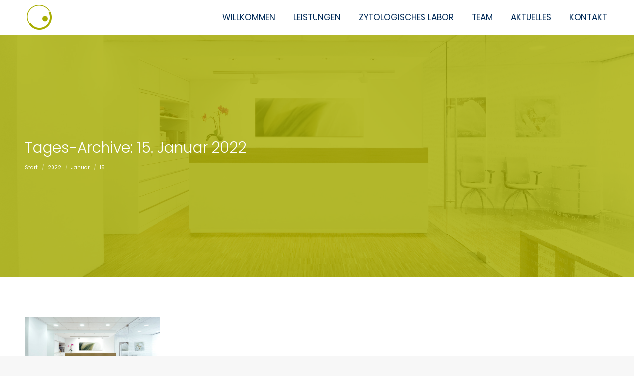

--- FILE ---
content_type: text/html; charset=UTF-8
request_url: https://frauenarztpraxis-maier.de/2022/01/15/
body_size: 25432
content:
<!DOCTYPE html>
<!--[if !(IE 6) | !(IE 7) | !(IE 8)  ]><!-->
<html lang="de" class="no-js">
<!--<![endif]-->
<head>
	<meta charset="UTF-8" />
		<meta name="viewport" content="width=device-width, initial-scale=1, maximum-scale=1, user-scalable=0">
		<meta name="theme-color" content="#a8ad00"/>	<link rel="profile" href="https://gmpg.org/xfn/11" />
	<meta name='robots' content='noindex, follow' />
	<style>img:is([sizes="auto" i], [sizes^="auto," i]) { contain-intrinsic-size: 3000px 1500px }</style>
	
	<!-- This site is optimized with the Yoast SEO plugin v24.9 - https://yoast.com/wordpress/plugins/seo/ -->
	<title>15. Januar 2022 - Frauenärztin München | Dr. med. Elisabeth Maier | Dysplasiesprechstunde</title>
	<meta property="og:locale" content="de_DE" />
	<meta property="og:type" content="website" />
	<meta property="og:title" content="15. Januar 2022 - Frauenärztin München | Dr. med. Elisabeth Maier | Dysplasiesprechstunde" />
	<meta property="og:url" content="https://frauenarztpraxis-maier.de/2022/01/15/" />
	<meta property="og:site_name" content="Frauenärztin München | Dr. med. Elisabeth Maier | Dysplasiesprechstunde" />
	<meta name="twitter:card" content="summary_large_image" />
	<script type="application/ld+json" class="yoast-schema-graph">{"@context":"https://schema.org","@graph":[{"@type":"CollectionPage","@id":"https://frauenarztpraxis-maier.de/2022/01/15/","url":"https://frauenarztpraxis-maier.de/2022/01/15/","name":"15. Januar 2022 - Frauenärztin München | Dr. med. Elisabeth Maier | Dysplasiesprechstunde","isPartOf":{"@id":"https://frauenarztpraxis-maier.de/#website"},"primaryImageOfPage":{"@id":"https://frauenarztpraxis-maier.de/2022/01/15/#primaryimage"},"image":{"@id":"https://frauenarztpraxis-maier.de/2022/01/15/#primaryimage"},"thumbnailUrl":"https://frauenarztpraxis-maier.de/wp-content/uploads/2018/03/dr_maier_header_retusche.jpg","breadcrumb":{"@id":"https://frauenarztpraxis-maier.de/2022/01/15/#breadcrumb"},"inLanguage":"de"},{"@type":"ImageObject","inLanguage":"de","@id":"https://frauenarztpraxis-maier.de/2022/01/15/#primaryimage","url":"https://frauenarztpraxis-maier.de/wp-content/uploads/2018/03/dr_maier_header_retusche.jpg","contentUrl":"https://frauenarztpraxis-maier.de/wp-content/uploads/2018/03/dr_maier_header_retusche.jpg","width":1920,"height":1080,"caption":"Dr. med Elisabeth Maier – Praxis für Frauenheilkunde München"},{"@type":"BreadcrumbList","@id":"https://frauenarztpraxis-maier.de/2022/01/15/#breadcrumb","itemListElement":[{"@type":"ListItem","position":1,"name":"Startseite","item":"https://frauenarztpraxis-maier.de/"},{"@type":"ListItem","position":2,"name":"Archive für 15. Januar 2022"}]},{"@type":"WebSite","@id":"https://frauenarztpraxis-maier.de/#website","url":"https://frauenarztpraxis-maier.de/","name":"Frauenärztin München | Dr. med. Elisabeth Maier | Dysplasiesprechstunde","description":"Fachärztin für Frauenheilkunde – Dysplasiesprechstunde München-Schwabing","publisher":{"@id":"https://frauenarztpraxis-maier.de/#organization"},"potentialAction":[{"@type":"SearchAction","target":{"@type":"EntryPoint","urlTemplate":"https://frauenarztpraxis-maier.de/?s={search_term_string}"},"query-input":{"@type":"PropertyValueSpecification","valueRequired":true,"valueName":"search_term_string"}}],"inLanguage":"de"},{"@type":"Organization","@id":"https://frauenarztpraxis-maier.de/#organization","name":"Dr. med. Elisabeth Maier - Fachärztin für Frauenheilkunde","url":"https://frauenarztpraxis-maier.de/","logo":{"@type":"ImageObject","inLanguage":"de","@id":"https://frauenarztpraxis-maier.de/#/schema/logo/image/","url":"https://frauenarztpraxis-maier.de/wp-content/uploads/2018/02/em_icon@2x.png","contentUrl":"https://frauenarztpraxis-maier.de/wp-content/uploads/2018/02/em_icon@2x.png","width":160,"height":160,"caption":"Dr. med. Elisabeth Maier - Fachärztin für Frauenheilkunde"},"image":{"@id":"https://frauenarztpraxis-maier.de/#/schema/logo/image/"}}]}</script>
	<!-- / Yoast SEO plugin. -->


<link rel='dns-prefetch' href='//maps.google.com' />
<link rel='dns-prefetch' href='//maps.googleapis.com' />

<link rel="alternate" type="application/rss+xml" title="Frauenärztin München | Dr. med. Elisabeth Maier | Dysplasiesprechstunde &raquo; Feed" href="https://frauenarztpraxis-maier.de/feed/" />
<link rel="alternate" type="application/rss+xml" title="Frauenärztin München | Dr. med. Elisabeth Maier | Dysplasiesprechstunde &raquo; Kommentar-Feed" href="https://frauenarztpraxis-maier.de/comments/feed/" />
<link id='omgf-preload-0' rel='preload' href='//frauenarztpraxis-maier.de/wp-content/uploads/omgf/dt-web-fonts/poppins-normal-latin-ext-200.woff2?ver=1662057282' as='font' type='font/woff2' crossorigin />
<link id='omgf-preload-1' rel='preload' href='//frauenarztpraxis-maier.de/wp-content/uploads/omgf/dt-web-fonts/poppins-normal-latin-200.woff2?ver=1662057282' as='font' type='font/woff2' crossorigin />
<link id='omgf-preload-2' rel='preload' href='//frauenarztpraxis-maier.de/wp-content/uploads/omgf/dt-web-fonts/poppins-normal-latin-ext-400.woff2?ver=1662057282' as='font' type='font/woff2' crossorigin />
<link id='omgf-preload-3' rel='preload' href='//frauenarztpraxis-maier.de/wp-content/uploads/omgf/dt-web-fonts/poppins-normal-latin-400.woff2?ver=1662057282' as='font' type='font/woff2' crossorigin />
<link id='omgf-preload-4' rel='preload' href='//frauenarztpraxis-maier.de/wp-content/uploads/omgf/dt-web-fonts/poppins-normal-latin-ext-500.woff2?ver=1662057282' as='font' type='font/woff2' crossorigin />
<link id='omgf-preload-5' rel='preload' href='//frauenarztpraxis-maier.de/wp-content/uploads/omgf/dt-web-fonts/poppins-normal-latin-500.woff2?ver=1662057282' as='font' type='font/woff2' crossorigin />
<link id='omgf-preload-6' rel='preload' href='//frauenarztpraxis-maier.de/wp-content/uploads/omgf/dt-web-fonts/poppins-normal-latin-ext-600.woff2?ver=1662057282' as='font' type='font/woff2' crossorigin />
<link id='omgf-preload-7' rel='preload' href='//frauenarztpraxis-maier.de/wp-content/uploads/omgf/dt-web-fonts/poppins-normal-latin-600.woff2?ver=1662057282' as='font' type='font/woff2' crossorigin />
<link id='omgf-preload-8' rel='preload' href='//frauenarztpraxis-maier.de/wp-content/uploads/omgf/dt-web-fonts/poppins-normal-latin-ext-700.woff2?ver=1662057282' as='font' type='font/woff2' crossorigin />
<link id='omgf-preload-9' rel='preload' href='//frauenarztpraxis-maier.de/wp-content/uploads/omgf/dt-web-fonts/poppins-normal-latin-700.woff2?ver=1662057282' as='font' type='font/woff2' crossorigin />
<link id='omgf-preload-10' rel='preload' href='//frauenarztpraxis-maier.de/wp-content/uploads/omgf/ultimate-vc-addons-google-fonts/poppins-normal-latin-ext-200.woff2?ver=1662057282' as='font' type='font/woff2' crossorigin />
<link id='omgf-preload-11' rel='preload' href='//frauenarztpraxis-maier.de/wp-content/uploads/omgf/ultimate-vc-addons-google-fonts/poppins-normal-latin-200.woff2?ver=1662057282' as='font' type='font/woff2' crossorigin />
<link id='omgf-preload-12' rel='preload' href='//frauenarztpraxis-maier.de/wp-content/uploads/omgf/ultimate-vc-addons-google-fonts/poppins-normal-latin-ext-400.woff2?ver=1662057282' as='font' type='font/woff2' crossorigin />
<link id='omgf-preload-13' rel='preload' href='//frauenarztpraxis-maier.de/wp-content/uploads/omgf/ultimate-vc-addons-google-fonts/poppins-normal-latin-400.woff2?ver=1662057282' as='font' type='font/woff2' crossorigin />
<script>
window._wpemojiSettings = {"baseUrl":"https:\/\/s.w.org\/images\/core\/emoji\/16.0.1\/72x72\/","ext":".png","svgUrl":"https:\/\/s.w.org\/images\/core\/emoji\/16.0.1\/svg\/","svgExt":".svg","source":{"concatemoji":"https:\/\/frauenarztpraxis-maier.de\/wp-includes\/js\/wp-emoji-release.min.js?ver=ed096f3edd883b806329d687a0466a90"}};
/*! This file is auto-generated */
!function(s,n){var o,i,e;function c(e){try{var t={supportTests:e,timestamp:(new Date).valueOf()};sessionStorage.setItem(o,JSON.stringify(t))}catch(e){}}function p(e,t,n){e.clearRect(0,0,e.canvas.width,e.canvas.height),e.fillText(t,0,0);var t=new Uint32Array(e.getImageData(0,0,e.canvas.width,e.canvas.height).data),a=(e.clearRect(0,0,e.canvas.width,e.canvas.height),e.fillText(n,0,0),new Uint32Array(e.getImageData(0,0,e.canvas.width,e.canvas.height).data));return t.every(function(e,t){return e===a[t]})}function u(e,t){e.clearRect(0,0,e.canvas.width,e.canvas.height),e.fillText(t,0,0);for(var n=e.getImageData(16,16,1,1),a=0;a<n.data.length;a++)if(0!==n.data[a])return!1;return!0}function f(e,t,n,a){switch(t){case"flag":return n(e,"\ud83c\udff3\ufe0f\u200d\u26a7\ufe0f","\ud83c\udff3\ufe0f\u200b\u26a7\ufe0f")?!1:!n(e,"\ud83c\udde8\ud83c\uddf6","\ud83c\udde8\u200b\ud83c\uddf6")&&!n(e,"\ud83c\udff4\udb40\udc67\udb40\udc62\udb40\udc65\udb40\udc6e\udb40\udc67\udb40\udc7f","\ud83c\udff4\u200b\udb40\udc67\u200b\udb40\udc62\u200b\udb40\udc65\u200b\udb40\udc6e\u200b\udb40\udc67\u200b\udb40\udc7f");case"emoji":return!a(e,"\ud83e\udedf")}return!1}function g(e,t,n,a){var r="undefined"!=typeof WorkerGlobalScope&&self instanceof WorkerGlobalScope?new OffscreenCanvas(300,150):s.createElement("canvas"),o=r.getContext("2d",{willReadFrequently:!0}),i=(o.textBaseline="top",o.font="600 32px Arial",{});return e.forEach(function(e){i[e]=t(o,e,n,a)}),i}function t(e){var t=s.createElement("script");t.src=e,t.defer=!0,s.head.appendChild(t)}"undefined"!=typeof Promise&&(o="wpEmojiSettingsSupports",i=["flag","emoji"],n.supports={everything:!0,everythingExceptFlag:!0},e=new Promise(function(e){s.addEventListener("DOMContentLoaded",e,{once:!0})}),new Promise(function(t){var n=function(){try{var e=JSON.parse(sessionStorage.getItem(o));if("object"==typeof e&&"number"==typeof e.timestamp&&(new Date).valueOf()<e.timestamp+604800&&"object"==typeof e.supportTests)return e.supportTests}catch(e){}return null}();if(!n){if("undefined"!=typeof Worker&&"undefined"!=typeof OffscreenCanvas&&"undefined"!=typeof URL&&URL.createObjectURL&&"undefined"!=typeof Blob)try{var e="postMessage("+g.toString()+"("+[JSON.stringify(i),f.toString(),p.toString(),u.toString()].join(",")+"));",a=new Blob([e],{type:"text/javascript"}),r=new Worker(URL.createObjectURL(a),{name:"wpTestEmojiSupports"});return void(r.onmessage=function(e){c(n=e.data),r.terminate(),t(n)})}catch(e){}c(n=g(i,f,p,u))}t(n)}).then(function(e){for(var t in e)n.supports[t]=e[t],n.supports.everything=n.supports.everything&&n.supports[t],"flag"!==t&&(n.supports.everythingExceptFlag=n.supports.everythingExceptFlag&&n.supports[t]);n.supports.everythingExceptFlag=n.supports.everythingExceptFlag&&!n.supports.flag,n.DOMReady=!1,n.readyCallback=function(){n.DOMReady=!0}}).then(function(){return e}).then(function(){var e;n.supports.everything||(n.readyCallback(),(e=n.source||{}).concatemoji?t(e.concatemoji):e.wpemoji&&e.twemoji&&(t(e.twemoji),t(e.wpemoji)))}))}((window,document),window._wpemojiSettings);
</script>
<style id='wp-emoji-styles-inline-css'>

	img.wp-smiley, img.emoji {
		display: inline !important;
		border: none !important;
		box-shadow: none !important;
		height: 1em !important;
		width: 1em !important;
		margin: 0 0.07em !important;
		vertical-align: -0.1em !important;
		background: none !important;
		padding: 0 !important;
	}
</style>
<style id='classic-theme-styles-inline-css'>
/*! This file is auto-generated */
.wp-block-button__link{color:#fff;background-color:#32373c;border-radius:9999px;box-shadow:none;text-decoration:none;padding:calc(.667em + 2px) calc(1.333em + 2px);font-size:1.125em}.wp-block-file__button{background:#32373c;color:#fff;text-decoration:none}
</style>
<style id='global-styles-inline-css'>
:root{--wp--preset--aspect-ratio--square: 1;--wp--preset--aspect-ratio--4-3: 4/3;--wp--preset--aspect-ratio--3-4: 3/4;--wp--preset--aspect-ratio--3-2: 3/2;--wp--preset--aspect-ratio--2-3: 2/3;--wp--preset--aspect-ratio--16-9: 16/9;--wp--preset--aspect-ratio--9-16: 9/16;--wp--preset--color--black: #000000;--wp--preset--color--cyan-bluish-gray: #abb8c3;--wp--preset--color--white: #FFF;--wp--preset--color--pale-pink: #f78da7;--wp--preset--color--vivid-red: #cf2e2e;--wp--preset--color--luminous-vivid-orange: #ff6900;--wp--preset--color--luminous-vivid-amber: #fcb900;--wp--preset--color--light-green-cyan: #7bdcb5;--wp--preset--color--vivid-green-cyan: #00d084;--wp--preset--color--pale-cyan-blue: #8ed1fc;--wp--preset--color--vivid-cyan-blue: #0693e3;--wp--preset--color--vivid-purple: #9b51e0;--wp--preset--color--accent: #a8ad00;--wp--preset--color--dark-gray: #111;--wp--preset--color--light-gray: #767676;--wp--preset--gradient--vivid-cyan-blue-to-vivid-purple: linear-gradient(135deg,rgba(6,147,227,1) 0%,rgb(155,81,224) 100%);--wp--preset--gradient--light-green-cyan-to-vivid-green-cyan: linear-gradient(135deg,rgb(122,220,180) 0%,rgb(0,208,130) 100%);--wp--preset--gradient--luminous-vivid-amber-to-luminous-vivid-orange: linear-gradient(135deg,rgba(252,185,0,1) 0%,rgba(255,105,0,1) 100%);--wp--preset--gradient--luminous-vivid-orange-to-vivid-red: linear-gradient(135deg,rgba(255,105,0,1) 0%,rgb(207,46,46) 100%);--wp--preset--gradient--very-light-gray-to-cyan-bluish-gray: linear-gradient(135deg,rgb(238,238,238) 0%,rgb(169,184,195) 100%);--wp--preset--gradient--cool-to-warm-spectrum: linear-gradient(135deg,rgb(74,234,220) 0%,rgb(151,120,209) 20%,rgb(207,42,186) 40%,rgb(238,44,130) 60%,rgb(251,105,98) 80%,rgb(254,248,76) 100%);--wp--preset--gradient--blush-light-purple: linear-gradient(135deg,rgb(255,206,236) 0%,rgb(152,150,240) 100%);--wp--preset--gradient--blush-bordeaux: linear-gradient(135deg,rgb(254,205,165) 0%,rgb(254,45,45) 50%,rgb(107,0,62) 100%);--wp--preset--gradient--luminous-dusk: linear-gradient(135deg,rgb(255,203,112) 0%,rgb(199,81,192) 50%,rgb(65,88,208) 100%);--wp--preset--gradient--pale-ocean: linear-gradient(135deg,rgb(255,245,203) 0%,rgb(182,227,212) 50%,rgb(51,167,181) 100%);--wp--preset--gradient--electric-grass: linear-gradient(135deg,rgb(202,248,128) 0%,rgb(113,206,126) 100%);--wp--preset--gradient--midnight: linear-gradient(135deg,rgb(2,3,129) 0%,rgb(40,116,252) 100%);--wp--preset--font-size--small: 13px;--wp--preset--font-size--medium: 20px;--wp--preset--font-size--large: 36px;--wp--preset--font-size--x-large: 42px;--wp--preset--spacing--20: 0.44rem;--wp--preset--spacing--30: 0.67rem;--wp--preset--spacing--40: 1rem;--wp--preset--spacing--50: 1.5rem;--wp--preset--spacing--60: 2.25rem;--wp--preset--spacing--70: 3.38rem;--wp--preset--spacing--80: 5.06rem;--wp--preset--shadow--natural: 6px 6px 9px rgba(0, 0, 0, 0.2);--wp--preset--shadow--deep: 12px 12px 50px rgba(0, 0, 0, 0.4);--wp--preset--shadow--sharp: 6px 6px 0px rgba(0, 0, 0, 0.2);--wp--preset--shadow--outlined: 6px 6px 0px -3px rgba(255, 255, 255, 1), 6px 6px rgba(0, 0, 0, 1);--wp--preset--shadow--crisp: 6px 6px 0px rgba(0, 0, 0, 1);}:where(.is-layout-flex){gap: 0.5em;}:where(.is-layout-grid){gap: 0.5em;}body .is-layout-flex{display: flex;}.is-layout-flex{flex-wrap: wrap;align-items: center;}.is-layout-flex > :is(*, div){margin: 0;}body .is-layout-grid{display: grid;}.is-layout-grid > :is(*, div){margin: 0;}:where(.wp-block-columns.is-layout-flex){gap: 2em;}:where(.wp-block-columns.is-layout-grid){gap: 2em;}:where(.wp-block-post-template.is-layout-flex){gap: 1.25em;}:where(.wp-block-post-template.is-layout-grid){gap: 1.25em;}.has-black-color{color: var(--wp--preset--color--black) !important;}.has-cyan-bluish-gray-color{color: var(--wp--preset--color--cyan-bluish-gray) !important;}.has-white-color{color: var(--wp--preset--color--white) !important;}.has-pale-pink-color{color: var(--wp--preset--color--pale-pink) !important;}.has-vivid-red-color{color: var(--wp--preset--color--vivid-red) !important;}.has-luminous-vivid-orange-color{color: var(--wp--preset--color--luminous-vivid-orange) !important;}.has-luminous-vivid-amber-color{color: var(--wp--preset--color--luminous-vivid-amber) !important;}.has-light-green-cyan-color{color: var(--wp--preset--color--light-green-cyan) !important;}.has-vivid-green-cyan-color{color: var(--wp--preset--color--vivid-green-cyan) !important;}.has-pale-cyan-blue-color{color: var(--wp--preset--color--pale-cyan-blue) !important;}.has-vivid-cyan-blue-color{color: var(--wp--preset--color--vivid-cyan-blue) !important;}.has-vivid-purple-color{color: var(--wp--preset--color--vivid-purple) !important;}.has-black-background-color{background-color: var(--wp--preset--color--black) !important;}.has-cyan-bluish-gray-background-color{background-color: var(--wp--preset--color--cyan-bluish-gray) !important;}.has-white-background-color{background-color: var(--wp--preset--color--white) !important;}.has-pale-pink-background-color{background-color: var(--wp--preset--color--pale-pink) !important;}.has-vivid-red-background-color{background-color: var(--wp--preset--color--vivid-red) !important;}.has-luminous-vivid-orange-background-color{background-color: var(--wp--preset--color--luminous-vivid-orange) !important;}.has-luminous-vivid-amber-background-color{background-color: var(--wp--preset--color--luminous-vivid-amber) !important;}.has-light-green-cyan-background-color{background-color: var(--wp--preset--color--light-green-cyan) !important;}.has-vivid-green-cyan-background-color{background-color: var(--wp--preset--color--vivid-green-cyan) !important;}.has-pale-cyan-blue-background-color{background-color: var(--wp--preset--color--pale-cyan-blue) !important;}.has-vivid-cyan-blue-background-color{background-color: var(--wp--preset--color--vivid-cyan-blue) !important;}.has-vivid-purple-background-color{background-color: var(--wp--preset--color--vivid-purple) !important;}.has-black-border-color{border-color: var(--wp--preset--color--black) !important;}.has-cyan-bluish-gray-border-color{border-color: var(--wp--preset--color--cyan-bluish-gray) !important;}.has-white-border-color{border-color: var(--wp--preset--color--white) !important;}.has-pale-pink-border-color{border-color: var(--wp--preset--color--pale-pink) !important;}.has-vivid-red-border-color{border-color: var(--wp--preset--color--vivid-red) !important;}.has-luminous-vivid-orange-border-color{border-color: var(--wp--preset--color--luminous-vivid-orange) !important;}.has-luminous-vivid-amber-border-color{border-color: var(--wp--preset--color--luminous-vivid-amber) !important;}.has-light-green-cyan-border-color{border-color: var(--wp--preset--color--light-green-cyan) !important;}.has-vivid-green-cyan-border-color{border-color: var(--wp--preset--color--vivid-green-cyan) !important;}.has-pale-cyan-blue-border-color{border-color: var(--wp--preset--color--pale-cyan-blue) !important;}.has-vivid-cyan-blue-border-color{border-color: var(--wp--preset--color--vivid-cyan-blue) !important;}.has-vivid-purple-border-color{border-color: var(--wp--preset--color--vivid-purple) !important;}.has-vivid-cyan-blue-to-vivid-purple-gradient-background{background: var(--wp--preset--gradient--vivid-cyan-blue-to-vivid-purple) !important;}.has-light-green-cyan-to-vivid-green-cyan-gradient-background{background: var(--wp--preset--gradient--light-green-cyan-to-vivid-green-cyan) !important;}.has-luminous-vivid-amber-to-luminous-vivid-orange-gradient-background{background: var(--wp--preset--gradient--luminous-vivid-amber-to-luminous-vivid-orange) !important;}.has-luminous-vivid-orange-to-vivid-red-gradient-background{background: var(--wp--preset--gradient--luminous-vivid-orange-to-vivid-red) !important;}.has-very-light-gray-to-cyan-bluish-gray-gradient-background{background: var(--wp--preset--gradient--very-light-gray-to-cyan-bluish-gray) !important;}.has-cool-to-warm-spectrum-gradient-background{background: var(--wp--preset--gradient--cool-to-warm-spectrum) !important;}.has-blush-light-purple-gradient-background{background: var(--wp--preset--gradient--blush-light-purple) !important;}.has-blush-bordeaux-gradient-background{background: var(--wp--preset--gradient--blush-bordeaux) !important;}.has-luminous-dusk-gradient-background{background: var(--wp--preset--gradient--luminous-dusk) !important;}.has-pale-ocean-gradient-background{background: var(--wp--preset--gradient--pale-ocean) !important;}.has-electric-grass-gradient-background{background: var(--wp--preset--gradient--electric-grass) !important;}.has-midnight-gradient-background{background: var(--wp--preset--gradient--midnight) !important;}.has-small-font-size{font-size: var(--wp--preset--font-size--small) !important;}.has-medium-font-size{font-size: var(--wp--preset--font-size--medium) !important;}.has-large-font-size{font-size: var(--wp--preset--font-size--large) !important;}.has-x-large-font-size{font-size: var(--wp--preset--font-size--x-large) !important;}
:where(.wp-block-post-template.is-layout-flex){gap: 1.25em;}:where(.wp-block-post-template.is-layout-grid){gap: 1.25em;}
:where(.wp-block-columns.is-layout-flex){gap: 2em;}:where(.wp-block-columns.is-layout-grid){gap: 2em;}
:root :where(.wp-block-pullquote){font-size: 1.5em;line-height: 1.6;}
</style>
<link rel='stylesheet' id='contact-form-7-css' href='https://frauenarztpraxis-maier.de/wp-content/plugins/contact-form-7/includes/css/styles.css?ver=6.0.6' media='all' />
<link rel='stylesheet' id='widgetopts-styles-css' href='https://frauenarztpraxis-maier.de/wp-content/plugins/widget-options/assets/css/widget-options.css?ver=4.1.1' media='all' />
<link rel='stylesheet' id='the7-font-css' href='https://frauenarztpraxis-maier.de/wp-content/themes/dt-the7/fonts/icomoon-the7-font/icomoon-the7-font.min.css?ver=12.2.0' media='all' />
<link rel='stylesheet' id='the7-awesome-fonts-css' href='https://frauenarztpraxis-maier.de/wp-content/themes/dt-the7/fonts/FontAwesome/css/all.min.css?ver=12.2.0' media='all' />
<link rel='stylesheet' id='the7-awesome-fonts-back-css' href='https://frauenarztpraxis-maier.de/wp-content/themes/dt-the7/fonts/FontAwesome/back-compat.min.css?ver=12.2.0' media='all' />
<link rel='stylesheet' id='the7-Defaults-css' href='https://frauenarztpraxis-maier.de/wp-content/uploads/smile_fonts/Defaults/Defaults.css?ver=ed096f3edd883b806329d687a0466a90' media='all' />
<link rel='stylesheet' id='borlabs-cookie-css' href='https://frauenarztpraxis-maier.de/wp-content/cache/borlabs-cookie/borlabs-cookie_1_de.css?ver=2.3-43' media='all' />
<link rel='stylesheet' id='wpgmp-frontend_css-css' href='https://frauenarztpraxis-maier.de/wp-content/plugins/wp-google-map-plugin/assets/css/frontend.css?ver=ed096f3edd883b806329d687a0466a90' media='all' />
<link rel='stylesheet' id='js_composer_front-css' href='https://frauenarztpraxis-maier.de/wp-content/plugins/js_composer/assets/css/js_composer.min.css?ver=8.1' media='all' />
<link rel='stylesheet' id='js_composer_custom_css-css' href='//frauenarztpraxis-maier.de/wp-content/uploads/js_composer/custom.css?ver=8.1' media='all' />
<link rel='stylesheet' id='dt-web-fonts-css' href='//frauenarztpraxis-maier.de/wp-content/uploads/omgf/dt-web-fonts/dt-web-fonts.css?ver=1662057282' media='all' />
<link rel='stylesheet' id='dt-main-css' href='https://frauenarztpraxis-maier.de/wp-content/themes/dt-the7/css/main.min.css?ver=12.2.0' media='all' />
<link rel='stylesheet' id='the7-custom-scrollbar-css' href='https://frauenarztpraxis-maier.de/wp-content/themes/dt-the7/lib/custom-scrollbar/custom-scrollbar.min.css?ver=12.2.0' media='all' />
<link rel='stylesheet' id='the7-wpbakery-css' href='https://frauenarztpraxis-maier.de/wp-content/themes/dt-the7/css/wpbakery.min.css?ver=12.2.0' media='all' />
<link rel='stylesheet' id='the7-core-css' href='https://frauenarztpraxis-maier.de/wp-content/plugins/dt-the7-core/assets/css/post-type.min.css?ver=2.7.10' media='all' />
<link rel='stylesheet' id='jvcf7_client_css-css' href='https://frauenarztpraxis-maier.de/wp-content/plugins/jquery-validation-for-contact-form-7/includes/assets/css/jvcf7_client.css?ver=5.4.2' media='all' />
<link rel='stylesheet' id='the7-css-vars-css' href='https://frauenarztpraxis-maier.de/wp-content/uploads/the7-css/css-vars.css?ver=871653bc1468' media='all' />
<link rel='stylesheet' id='dt-custom-css' href='https://frauenarztpraxis-maier.de/wp-content/uploads/the7-css/custom.css?ver=871653bc1468' media='all' />
<link rel='stylesheet' id='dt-media-css' href='https://frauenarztpraxis-maier.de/wp-content/uploads/the7-css/media.css?ver=871653bc1468' media='all' />
<link rel='stylesheet' id='the7-mega-menu-css' href='https://frauenarztpraxis-maier.de/wp-content/uploads/the7-css/mega-menu.css?ver=871653bc1468' media='all' />
<link rel='stylesheet' id='the7-elements-albums-portfolio-css' href='https://frauenarztpraxis-maier.de/wp-content/uploads/the7-css/the7-elements-albums-portfolio.css?ver=871653bc1468' media='all' />
<link rel='stylesheet' id='the7-elements-css' href='https://frauenarztpraxis-maier.de/wp-content/uploads/the7-css/post-type-dynamic.css?ver=871653bc1468' media='all' />
<link rel='stylesheet' id='style-css' href='https://frauenarztpraxis-maier.de/wp-content/themes/dt-the7-child/style.css?ver=12.2.0' media='all' />
<link rel='stylesheet' id='ultimate-vc-addons-style-min-css' href='https://frauenarztpraxis-maier.de/wp-content/plugins/Ultimate_VC_Addons/assets/min-css/ultimate.min.css?ver=3.20.2' media='all' />
<link rel='stylesheet' id='ultimate-vc-addons-icons-css' href='https://frauenarztpraxis-maier.de/wp-content/plugins/Ultimate_VC_Addons/assets/css/icons.css?ver=3.20.2' media='all' />
<link rel='stylesheet' id='ultimate-vc-addons-vidcons-css' href='https://frauenarztpraxis-maier.de/wp-content/plugins/Ultimate_VC_Addons/assets/fonts/vidcons.css?ver=3.20.2' media='all' />
<link rel='stylesheet' id='ultimate-vc-addons-selected-google-fonts-style-css' href='//frauenarztpraxis-maier.de/wp-content/uploads/omgf/ultimate-vc-addons-selected-google-fonts-style/ultimate-vc-addons-selected-google-fonts-style.css?ver=1662057282' media='all' />
<script src="https://frauenarztpraxis-maier.de/wp-includes/js/jquery/jquery.min.js?ver=3.7.1" id="jquery-core-js"></script>
<script src="https://frauenarztpraxis-maier.de/wp-includes/js/jquery/jquery-migrate.min.js?ver=3.4.1" id="jquery-migrate-js"></script>
<script id="dt-above-fold-js-extra">
var dtLocal = {"themeUrl":"https:\/\/frauenarztpraxis-maier.de\/wp-content\/themes\/dt-the7","passText":"Um diesen gesch\u00fctzten Eintrag anzusehen, geben Sie bitte das Passwort ein:","moreButtonText":{"loading":"Lade...","loadMore":"Mehr laden"},"postID":"1196","ajaxurl":"https:\/\/frauenarztpraxis-maier.de\/wp-admin\/admin-ajax.php","REST":{"baseUrl":"https:\/\/frauenarztpraxis-maier.de\/wp-json\/the7\/v1","endpoints":{"sendMail":"\/send-mail"}},"contactMessages":{"required":"One or more fields have an error. Please check and try again.","terms":"Please accept the privacy policy.","fillTheCaptchaError":"Please, fill the captcha."},"captchaSiteKey":"","ajaxNonce":"c06f3d95c6","pageData":{"type":"archive","template":"archive","layout":"masonry"},"themeSettings":{"smoothScroll":"on","lazyLoading":false,"desktopHeader":{"height":70},"ToggleCaptionEnabled":"disabled","ToggleCaption":"Navigation","floatingHeader":{"showAfter":140,"showMenu":true,"height":70,"logo":{"showLogo":true,"html":"<img class=\" preload-me\" src=\"https:\/\/frauenarztpraxis-maier.de\/wp-content\/uploads\/2018\/02\/em_icon_50.png\" srcset=\"https:\/\/frauenarztpraxis-maier.de\/wp-content\/uploads\/2018\/02\/em_icon_50.png 58w, https:\/\/frauenarztpraxis-maier.de\/wp-content\/uploads\/2018\/02\/em_icon_50@2x.png 116w\" width=\"58\" height=\"58\"   sizes=\"58px\" alt=\"Frauen\u00e4rztin M\u00fcnchen | Dr. med. Elisabeth Maier | Dysplasiesprechstunde\" \/>","url":"https:\/\/frauenarztpraxis-maier.de\/"}},"topLine":{"floatingTopLine":{"logo":{"showLogo":false,"html":""}}},"mobileHeader":{"firstSwitchPoint":1050,"secondSwitchPoint":778,"firstSwitchPointHeight":80,"secondSwitchPointHeight":60,"mobileToggleCaptionEnabled":"disabled","mobileToggleCaption":"Menu"},"stickyMobileHeaderFirstSwitch":{"logo":{"html":"<img class=\" preload-me\" src=\"https:\/\/frauenarztpraxis-maier.de\/wp-content\/uploads\/2018\/02\/em_icon_50.png\" srcset=\"https:\/\/frauenarztpraxis-maier.de\/wp-content\/uploads\/2018\/02\/em_icon_50.png 58w, https:\/\/frauenarztpraxis-maier.de\/wp-content\/uploads\/2018\/02\/em_icon_50@2x.png 116w\" width=\"58\" height=\"58\"   sizes=\"58px\" alt=\"Frauen\u00e4rztin M\u00fcnchen | Dr. med. Elisabeth Maier | Dysplasiesprechstunde\" \/>"}},"stickyMobileHeaderSecondSwitch":{"logo":{"html":"<img class=\" preload-me\" src=\"https:\/\/frauenarztpraxis-maier.de\/wp-content\/uploads\/2018\/02\/em_icon_50.png\" srcset=\"https:\/\/frauenarztpraxis-maier.de\/wp-content\/uploads\/2018\/02\/em_icon_50.png 58w, https:\/\/frauenarztpraxis-maier.de\/wp-content\/uploads\/2018\/02\/em_icon_50@2x.png 116w\" width=\"58\" height=\"58\"   sizes=\"58px\" alt=\"Frauen\u00e4rztin M\u00fcnchen | Dr. med. Elisabeth Maier | Dysplasiesprechstunde\" \/>"}},"sidebar":{"switchPoint":990},"boxedWidth":"1340px"},"VCMobileScreenWidth":"768"};
var dtShare = {"shareButtonText":{"facebook":"Share on Facebook","twitter":"Share on X","pinterest":"Pin it","linkedin":"Share on Linkedin","whatsapp":"Share on Whatsapp"},"overlayOpacity":"85"};
</script>
<script src="https://frauenarztpraxis-maier.de/wp-content/themes/dt-the7/js/above-the-fold.min.js?ver=12.2.0" id="dt-above-fold-js"></script>
<script src="https://frauenarztpraxis-maier.de/wp-content/plugins/Ultimate_VC_Addons/assets/min-js/modernizr-custom.min.js?ver=3.20.2" id="ultimate-vc-addons-modernizr-js"></script>
<script src="https://frauenarztpraxis-maier.de/wp-content/plugins/Ultimate_VC_Addons/assets/min-js/jquery-ui.min.js?ver=3.20.2" id="jquery_ui-js"></script>
<script src="https://maps.googleapis.com/maps/api/js?key=AIzaSyBAFUGREmw5yalUd5kFEAJyDRM7ius72AA" id="ultimate-vc-addons-googleapis-js"></script>
<script src="https://frauenarztpraxis-maier.de/wp-includes/js/jquery/ui/core.min.js?ver=1.13.3" id="jquery-ui-core-js"></script>
<script src="https://frauenarztpraxis-maier.de/wp-includes/js/jquery/ui/mouse.min.js?ver=1.13.3" id="jquery-ui-mouse-js"></script>
<script src="https://frauenarztpraxis-maier.de/wp-includes/js/jquery/ui/slider.min.js?ver=1.13.3" id="jquery-ui-slider-js"></script>
<script src="https://frauenarztpraxis-maier.de/wp-content/plugins/Ultimate_VC_Addons/assets/min-js/jquery-ui-labeledslider.min.js?ver=3.20.2" id="ultimate-vc-addons_range_tick-js"></script>
<script src="https://frauenarztpraxis-maier.de/wp-content/plugins/Ultimate_VC_Addons/assets/min-js/ultimate.min.js?ver=3.20.2" id="ultimate-vc-addons-script-js"></script>
<script src="https://frauenarztpraxis-maier.de/wp-content/plugins/Ultimate_VC_Addons/assets/min-js/modal-all.min.js?ver=3.20.2" id="ultimate-vc-addons-modal-all-js"></script>
<script src="https://frauenarztpraxis-maier.de/wp-content/plugins/Ultimate_VC_Addons/assets/min-js/jparallax.min.js?ver=3.20.2" id="ultimate-vc-addons-jquery.shake-js"></script>
<script src="https://frauenarztpraxis-maier.de/wp-content/plugins/Ultimate_VC_Addons/assets/min-js/vhparallax.min.js?ver=3.20.2" id="ultimate-vc-addons-jquery.vhparallax-js"></script>
<script src="https://frauenarztpraxis-maier.de/wp-content/plugins/Ultimate_VC_Addons/assets/min-js/ultimate_bg.min.js?ver=3.20.2" id="ultimate-vc-addons-row-bg-js"></script>
<script src="https://frauenarztpraxis-maier.de/wp-content/plugins/Ultimate_VC_Addons/assets/min-js/mb-YTPlayer.min.js?ver=3.20.2" id="ultimate-vc-addons-jquery.ytplayer-js"></script>
<script></script><link rel="https://api.w.org/" href="https://frauenarztpraxis-maier.de/wp-json/" /><script type='text/javascript'>
				jQuery(document).ready(function($) {
				var ult_smooth_speed = 480;
				var ult_smooth_step = 80;
				$('html').attr('data-ult_smooth_speed',ult_smooth_speed).attr('data-ult_smooth_step',ult_smooth_step);
				});
			</script><meta name="generator" content="Powered by WPBakery Page Builder - drag and drop page builder for WordPress."/>
<script src="https://321med9.com/cdn/server/8052be035459d410413d840f88c1c7830224a00b/321med.js"></script><script src="https://321med-cdn.com/321med.js"></script>	<link rel="icon" href="https://frauenarztpraxis-maier.de/wp-content/uploads/2018/02/em_icon_35.png" type="image/png" sizes="16x16"/><link rel="icon" href="https://frauenarztpraxis-maier.de/wp-content/uploads/2018/02/em_icon_35.png" type="image/png" sizes="32x32"/><link rel="apple-touch-icon" href="https://frauenarztpraxis-maier.de/wp-content/uploads/2018/02/em_icon_70.png"><link rel="apple-touch-icon" sizes="76x76" href="https://frauenarztpraxis-maier.de/wp-content/uploads/2018/02/em_icon.png"><link rel="apple-touch-icon" sizes="120x120" href="https://frauenarztpraxis-maier.de/wp-content/uploads/2018/02/em_icon@2x.png"><link rel="apple-touch-icon" sizes="152x152" href="https://frauenarztpraxis-maier.de/wp-content/uploads/2018/02/em_icon@2x.png"><noscript><style> .wpb_animate_when_almost_visible { opacity: 1; }</style></noscript><style id='the7-custom-inline-css' type='text/css'>
.ultb3-box .ultb3-title, .fancy-header h1 {
	-webkit-hyphens: auto;
	-moz-hyphens: auto;
	-ms-hyphens: auto;
	hyphens: auto;
-webkit-hyphenate-limit-chars: auto 3;
-webkit-hyphenate-limit-lines: 4;
-ms-hyphenate-limit-chars: auto 3;
-ms-hyphenate-limit-lines: 4;
}

.nohyphen.ultb3-box .ultb3-title {
	-webkit-hyphens: none;
	-moz-hyphens: none;
	-ms-hyphens: none;
	hyphens: none;
}


#bottom-bar {
	font-size: 8pt;
	min-height: 20px!important;
}

#bottom-bar .wf-table {
height: 40px;
}

h4.ultb3-title.ult-responsive, div.ultb3-desc.ult-responsive {
font-weight: 200!important;
}



/*--- 2 Column Form Styles Start ---*/

.wps-form {
    width: 100%;
    margin: 0 auto;
}
.wps-form .wps-form-row {
    display: flex;
    flex-direction: column;
    width: 100%;
}
.wps-form .wps-form-row .wpcf7-form-control {
    width: 100%;
}
.wps-form .wps-form-column {
    flex: 1;
    width: 100%;
    padding: .3rem 0;
}

input.wpcf7-form-control.wpcf7-submit {
margin-top: 5px!important;
}


/* Notebook / Desktop */
@media handheld,only screen and (min-width:767px) { 
    .wps-form .wps-form-row {
        flex-direction: row;
    }
    .wps-form .wps-form-column {
        padding: .3rem 1rem;
        padding-left: 0;
    }


}

.wps-form {
	color:#002a58;
}


.wps-form input[type=email], .wps-form input[type=password], .wps-form input[type=search], .wps-form input[type=tel], .wps-form input[type=text], .wps-form textarea {
	
	font-size: 18px;
color: #767676;
padding: 15px 12px;
background-color: #fdfdfd;
border: 1px solid #e3e3e3;
outline: 0;
margin-bottom: 4px;
	
}


.wps-form .wpcf7-submit {
	font-weight: 700;
	font-size: 20px;
	
}



input.wpcf7-form-control.wpcf7-submit {
border:none;
background-color:#b4be00;
color: #fff;
margin-top: 50px;
}

input.wpcf7-form-control.wpcf7-submit:hover {
color:#fff;
}

.contactnegative input.wpcf7-form-control.wpcf7-submit {
border:none;
background-color:#002a58;
color: #fff;
margin-top: 50px;
}

.contactnegative input.wpcf7-form-control.wpcf7-submit:hover {
background-color:#b4be00!important;
color:#fff;
}

.contactnegative h5 {
font-size:13px;
}



span.wpcf7-not-valid-tip {
	font-size:12px;
		color:#dd0000;
}






div.wpcf7-validation-errors {
	
	border: none;
background-color: #209077;
}

div.wpcf7-response-output {
	color:#fff;
}


div.wpcf7 .wpcf7-recaptcha iframe {
	margin-top:20px;
}

.wpcf7-form-control.wpcf7-acceptance .wpcf7-list-item {
margin: 0 0 0 0;
}


.negativetext {
color: #fff!important;
}

.negativetext a{
color: #002a58!important;
}

.wpb-js-composer .vc_tta-color-grey.vc_tta-style-flat:not(.vc_tta-o-no-fill) .vc_tta-panel-body {
color: #002a38!important;
}

.wpb-js-composer .vc_tta-color-grey.vc_tta-style-flat .vc_tta-panel .vc_tta-panel-title>a {
line-height:1.35em;
color: #002a38!important;
}

.wpb-js-composer .vc_tta-color-grey.vc_tta-style-flat .vc_tta-controls-icon::before {
border-color: #a8ad00!important;
}

#menuwidget a {
color: #fff!important;
}


.fancy-header h1 {
font: normal 200 20px / 28px "Poppins", Helvetica, Arial, Verdana, sans-serif;
font-variant: normal;
font-weight: 300;
}

.fancy-header .fancy-subtitle {
font: normal 15px / 27px "Poppins", Helvetica, Arial, Verdana, sans-serif;
font-variant: normal;
font-weight: 300;
}

.blogtext h2 {
color: #a8ad00!important;
font-size: 30px!important;
line-height:1.35em!important;
font-weight: 300!important;
}

.blogtext h3 {
color: #a8ad00!important;
font-size: 18px!important;
font-weight: 400!important;
}

/* small screens */
@media screen and (max-width: 768px) { 

.wf-wrap {
padding: 0 30px;
}

#fancy-header {
min-height: 300px!important;
}
#fancy-header  .wf-wrap{
padding-top: 20%!important;
}

.fancy-header .wf-td {
text-align: left!important;
}

#fancy-header .hgroup {
text-align: left!important;
}
h1.fancy-title.entry-title {

}
}




.filter {
-webkit-justify-content: flex-start;
-moz-justify-content: flex-start;
-ms-flex-pack: flex-start;
-ms-justify-content: flex-start;
justify-content: flex-start;
}


#cookie-notice a.button{
background-color: #a8ad00;
}

#cookie-notice a.button:hover{
background-color: #7a7e00!important;
}

.terminlink a{
text-decoration: none;
}

.terminlink a:hover{
color: #b3b561;
}

/*--- Aktuelles kacheln ---*/
.blog-shortcode.blog-masonry-shortcode-id-1:not(.centered-layout-list) .post-entry-content {
padding: 25px 22px 30px 22px!important;
}




/*--- Pop Up Liste ---*/
.pum-content, .popmake-content ul {
list-style: disc!important;
margin: 0 0 10px 20px!important;
margin-bottom: 20px!important;
}

.pum-content, .popmake-content {
padding: 40px 40px 0px 20px!important;
}



</style>
</head>
<body data-rsssl=1 id="the7-body" class="archive date wp-embed-responsive wp-theme-dt-the7 wp-child-theme-dt-the7-child the7-core-ver-2.7.10 layout-masonry-grid description-on-hover fancy-header-on dt-responsive-on right-mobile-menu-close-icon ouside-menu-close-icon mobile-hamburger-close-bg-enable mobile-hamburger-close-bg-hover-enable  fade-medium-mobile-menu-close-icon fade-medium-menu-close-icon srcset-enabled btn-flat custom-btn-color custom-btn-hover-color phantom-sticky phantom-disable-decoration phantom-main-logo-on sticky-mobile-header top-header first-switch-logo-left first-switch-menu-right second-switch-logo-left second-switch-menu-right right-mobile-menu layzr-loading-on popup-message-style the7-ver-12.2.0 dt-fa-compatibility wpb-js-composer js-comp-ver-8.1 vc_responsive">
<!-- The7 12.2.0 -->

<div id="page" >
	<a class="skip-link screen-reader-text" href="#content">Zum Inhalt springen</a>

<div class="masthead inline-header right full-height shadow-mobile-header-decoration small-mobile-menu-icon dt-parent-menu-clickable show-sub-menu-on-hover show-mobile-logo"  role="banner">

	<div class="top-bar top-bar-empty top-bar-line-hide">
	<div class="top-bar-bg" ></div>
	<div class="mini-widgets left-widgets"></div><div class="mini-widgets right-widgets"></div></div>

	<header class="header-bar">

		<div class="branding">
	<div id="site-title" class="assistive-text">Frauenärztin München | Dr. med. Elisabeth Maier | Dysplasiesprechstunde</div>
	<div id="site-description" class="assistive-text">Fachärztin für Frauenheilkunde – Dysplasiesprechstunde München-Schwabing</div>
	<a class="same-logo" href="https://frauenarztpraxis-maier.de/"><img class=" preload-me" src="https://frauenarztpraxis-maier.de/wp-content/uploads/2018/02/em_icon_50.png" srcset="https://frauenarztpraxis-maier.de/wp-content/uploads/2018/02/em_icon_50.png 58w, https://frauenarztpraxis-maier.de/wp-content/uploads/2018/02/em_icon_50@2x.png 116w" width="58" height="58"   sizes="58px" alt="Frauenärztin München | Dr. med. Elisabeth Maier | Dysplasiesprechstunde" /><img class="mobile-logo preload-me" src="https://frauenarztpraxis-maier.de/wp-content/uploads/2018/02/em_icon_50.png" srcset="https://frauenarztpraxis-maier.de/wp-content/uploads/2018/02/em_icon_50.png 58w, https://frauenarztpraxis-maier.de/wp-content/uploads/2018/02/em_icon_50@2x.png 116w" width="58" height="58"   sizes="58px" alt="Frauenärztin München | Dr. med. Elisabeth Maier | Dysplasiesprechstunde" /></a></div>

		<ul id="primary-menu" class="main-nav underline-decoration l-to-r-line outside-item-remove-margin"><li class="menu-item menu-item-type-post_type menu-item-object-page menu-item-home menu-item-107 first depth-0"><a href='https://frauenarztpraxis-maier.de/' data-level='1'><span class="menu-item-text"><span class="menu-text">Willkommen</span></span></a></li> <li class="menu-item menu-item-type-post_type menu-item-object-page menu-item-has-children menu-item-106 has-children depth-0"><a href='https://frauenarztpraxis-maier.de/leistungen/' data-level='1'><span class="menu-item-text"><span class="menu-text">Leistungen</span></span></a><ul class="sub-nav hover-style-bg level-arrows-on"><li class="menu-item menu-item-type-custom menu-item-object-custom menu-item-258 first depth-1"><a href='/leistungen/#frauenheilkunde' data-level='2'><span class="menu-item-text"><span class="menu-text">FRAUENHEILKUNDE</span></span></a></li> <li class="menu-item menu-item-type-custom menu-item-object-custom menu-item-256 depth-1"><a href='/leistungen/#dysplasie' data-level='2'><span class="menu-item-text"><span class="menu-text">DYSPLASIE-SPRECHSTUNDE</span></span></a></li> </ul></li> <li class="menu-item menu-item-type-post_type menu-item-object-page menu-item-105 depth-0"><a href='https://frauenarztpraxis-maier.de/zytologisches-labor/' data-level='1'><span class="menu-item-text"><span class="menu-text">Zytologisches Labor</span></span></a></li> <li class="menu-item menu-item-type-post_type menu-item-object-page menu-item-has-children menu-item-104 has-children depth-0"><a href='https://frauenarztpraxis-maier.de/team/' data-level='1'><span class="menu-item-text"><span class="menu-text">Team</span></span></a><ul class="sub-nav hover-style-bg level-arrows-on"><li class="menu-item menu-item-type-custom menu-item-object-custom menu-item-613 first depth-1"><a href='https://frauenarztpraxis-maier.de/team/#stellen' data-level='2'><span class="menu-item-text"><span class="menu-text">Stellenangebote</span></span></a></li> </ul></li> <li class="menu-item menu-item-type-post_type menu-item-object-page menu-item-350 depth-0"><a href='https://frauenarztpraxis-maier.de/aktuelles/' data-level='1'><span class="menu-item-text"><span class="menu-text">Aktuelles</span></span></a></li> <li class="menu-item menu-item-type-post_type menu-item-object-page menu-item-102 last depth-0"><a href='https://frauenarztpraxis-maier.de/kontakt/' data-level='1'><span class="menu-item-text"><span class="menu-text">Kontakt</span></span></a></li> </ul>
		
	</header>

</div>
<div role="navigation" aria-label="Main Menu" class="dt-mobile-header mobile-menu-show-divider">
	<div class="dt-close-mobile-menu-icon" aria-label="Close" role="button" tabindex="0"><div class="close-line-wrap"><span class="close-line"></span><span class="close-line"></span><span class="close-line"></span></div></div>	<ul id="mobile-menu" class="mobile-main-nav">
		<li class="menu-item menu-item-type-post_type menu-item-object-page menu-item-home menu-item-107 first depth-0"><a href='https://frauenarztpraxis-maier.de/' data-level='1'><span class="menu-item-text"><span class="menu-text">Willkommen</span></span></a></li> <li class="menu-item menu-item-type-post_type menu-item-object-page menu-item-has-children menu-item-106 has-children depth-0"><a href='https://frauenarztpraxis-maier.de/leistungen/' data-level='1'><span class="menu-item-text"><span class="menu-text">Leistungen</span></span></a><ul class="sub-nav hover-style-bg level-arrows-on"><li class="menu-item menu-item-type-custom menu-item-object-custom menu-item-258 first depth-1"><a href='/leistungen/#frauenheilkunde' data-level='2'><span class="menu-item-text"><span class="menu-text">FRAUENHEILKUNDE</span></span></a></li> <li class="menu-item menu-item-type-custom menu-item-object-custom menu-item-256 depth-1"><a href='/leistungen/#dysplasie' data-level='2'><span class="menu-item-text"><span class="menu-text">DYSPLASIE-SPRECHSTUNDE</span></span></a></li> </ul></li> <li class="menu-item menu-item-type-post_type menu-item-object-page menu-item-105 depth-0"><a href='https://frauenarztpraxis-maier.de/zytologisches-labor/' data-level='1'><span class="menu-item-text"><span class="menu-text">Zytologisches Labor</span></span></a></li> <li class="menu-item menu-item-type-post_type menu-item-object-page menu-item-has-children menu-item-104 has-children depth-0"><a href='https://frauenarztpraxis-maier.de/team/' data-level='1'><span class="menu-item-text"><span class="menu-text">Team</span></span></a><ul class="sub-nav hover-style-bg level-arrows-on"><li class="menu-item menu-item-type-custom menu-item-object-custom menu-item-613 first depth-1"><a href='https://frauenarztpraxis-maier.de/team/#stellen' data-level='2'><span class="menu-item-text"><span class="menu-text">Stellenangebote</span></span></a></li> </ul></li> <li class="menu-item menu-item-type-post_type menu-item-object-page menu-item-350 depth-0"><a href='https://frauenarztpraxis-maier.de/aktuelles/' data-level='1'><span class="menu-item-text"><span class="menu-text">Aktuelles</span></span></a></li> <li class="menu-item menu-item-type-post_type menu-item-object-page menu-item-102 last depth-0"><a href='https://frauenarztpraxis-maier.de/kontakt/' data-level='1'><span class="menu-item-text"><span class="menu-text">Kontakt</span></span></a></li> 	</ul>
	<div class='mobile-mini-widgets-in-menu'></div>
</div>

<style id="the7-page-content-style">
#main {
  padding-top: 80px;
  padding-bottom: 80px;
}
@media screen and (max-width: 778px) {
  #main {
    padding-top: 80px;
    padding-bottom: 80px;
  }
}
.fancy-header {
  background-image: url('https://frauenarztpraxis-maier.de/wp-content/uploads/2018/03/dr_maier_header_retusche_2.jpg');
  background-repeat: no-repeat;
  background-position: center center;
  background-size: cover;
  background-color: #a8ad00;
}
.mobile-false .fancy-header {
  background-attachment: scroll;
}
.fancy-header .wf-wrap {
  min-height: 490px;
  padding-top: 0px;
  padding-bottom: 0px;
}
.fancy-header .fancy-title {
  font-size: 30px;
  line-height: 36px;
  color: #ffffff;
  text-transform: none;
}
.fancy-header .fancy-subtitle {
  font-size: 18px;
  line-height: 26px;
  color: #ffffff;
  text-transform: none;
}
.fancy-header .breadcrumbs {
  color: #ffffff;
}
.fancy-header-overlay {
  background: rgba(168,173,0,0.81);
}
@media screen and (max-width: 778px) {
  .fancy-header .wf-wrap {
    min-height: 70px;
  }
  .fancy-header .fancy-title {
    font-size: 30px;
    line-height: 38px;
  }
  .fancy-header .fancy-subtitle {
    font-size: 20px;
    line-height: 28px;
  }
  .fancy-header.breadcrumbs-mobile-off .breadcrumbs {
    display: none;
  }
  #fancy-header > .wf-wrap {
    flex-flow: column wrap;
    align-items: center;
    justify-content: center;
    padding-bottom: 0px !important;
  }
  .fancy-header.title-left .breadcrumbs {
    text-align: center;
    float: none;
  }
  .breadcrumbs {
    margin-bottom: 10px;
  }
  .breadcrumbs.breadcrumbs-bg {
    margin-top: 10px;
  }
  .fancy-header.title-right .breadcrumbs {
    margin: 10px 0 10px 0;
  }
  #fancy-header .hgroup,
  #fancy-header .breadcrumbs {
    text-align: center;
  }
  .fancy-header .hgroup {
    padding-bottom: 5px;
  }
  .breadcrumbs-off .hgroup {
    padding-bottom: 5px;
  }
  .title-right .hgroup {
    padding: 0 0 5px 0;
  }
  .title-right.breadcrumbs-off .hgroup {
    padding-top: 5px;
  }
  .title-left.disabled-bg .breadcrumbs {
    margin-bottom: 0;
  }
}

</style><header id="fancy-header" class="fancy-header breadcrumbs-mobile-off content-left" >
    <div class="wf-wrap"><div class="fancy-title-head hgroup"><h1 class="fancy-title entry-title" ><span>Tages-Archive: 15. Januar 2022</span></h1></div><div class="assistive-text">Sie befinden sich hier:</div><ol class="breadcrumbs text-small" itemscope itemtype="https://schema.org/BreadcrumbList"><li itemprop="itemListElement" itemscope itemtype="https://schema.org/ListItem"><a itemprop="item" href="https://frauenarztpraxis-maier.de/" title="Start"><span itemprop="name">Start</span></a><meta itemprop="position" content="1" /></li><li itemprop="itemListElement" itemscope itemtype="https://schema.org/ListItem"><a itemprop="item" href="https://frauenarztpraxis-maier.de/2022/" title="2022"><span itemprop="name">2022</span></a><meta itemprop="position" content="2" /></li><li itemprop="itemListElement" itemscope itemtype="https://schema.org/ListItem"><a itemprop="item" href="https://frauenarztpraxis-maier.de/2022/01/" title="Januar"><span itemprop="name">Januar</span></a><meta itemprop="position" content="3" /></li><li class="current" itemprop="itemListElement" itemscope itemtype="https://schema.org/ListItem"><span itemprop="name">15</span><meta itemprop="position" content="4" /></li></ol></div>

	        <span class="fancy-header-overlay"></span>
	
</header>

<div id="main" class="sidebar-none sidebar-divider-off">

	
	<div class="main-gradient"></div>
	<div class="wf-wrap">
	<div class="wf-container-main">

	

	<!-- Content -->
	<div id="content" class="content" role="main">

		<style type="text/css" data-type="the7_shortcodes-inline-css">.blog-shortcode.archive-f3f30e2f76ea6902c1faa94c3401bbe3.dividers-on.classic-layout-list article {
  padding-top: 0;
}
.blog-shortcode.archive-f3f30e2f76ea6902c1faa94c3401bbe3.dividers-on.classic-layout-list article:first-of-type {
  margin-top: 0;
  padding-top: 0;
}
.blog-shortcode.archive-f3f30e2f76ea6902c1faa94c3401bbe3.classic-layout-list.mode-list .post-entry-content {
  width: calc(100% - );
}
.blog-shortcode.archive-f3f30e2f76ea6902c1faa94c3401bbe3.classic-layout-list.mode-list .no-img .post-entry-content {
  width: 100%;
}
.blog-shortcode.archive-f3f30e2f76ea6902c1faa94c3401bbe3 .filter-bg-decoration .filter-categories a.act {
  color: #fff;
}
.blog-shortcode.archive-f3f30e2f76ea6902c1faa94c3401bbe3:not(.mode-masonry) article:first-of-type,
.blog-shortcode.archive-f3f30e2f76ea6902c1faa94c3401bbe3:not(.mode-masonry) article.visible.first:not(.product) {
  margin-top: 0;
}
.blog-shortcode.archive-f3f30e2f76ea6902c1faa94c3401bbe3.dividers-on:not(.mode-masonry) article {
  margin-top: 0;
}
.blog-shortcode.archive-f3f30e2f76ea6902c1faa94c3401bbe3.dividers-on:not(.mode-masonry) article:first-of-type,
.blog-shortcode.archive-f3f30e2f76ea6902c1faa94c3401bbe3.dividers-on:not(.mode-masonry) article.visible.first:not(.product) {
  margin-top: 0;
  padding-top: 0;
}
.blog-shortcode.archive-f3f30e2f76ea6902c1faa94c3401bbe3 .post-thumbnail-wrap {
  padding: 0px 0px 0px 0px;
}
.blog-shortcode.archive-f3f30e2f76ea6902c1faa94c3401bbe3.enable-bg-rollover .post-thumbnail-rollover:after {
  background: -webkit-linear-gradient();
  background: linear-gradient();
}
.blog-shortcode.archive-f3f30e2f76ea6902c1faa94c3401bbe3 .gallery-zoom-ico {
  width: 44px;
  height: 44px;
  line-height: 44px;
  border-radius: 100px;
  margin: -22px 0 0 -22px;
  border-width: 0px;
  color: #ffffff;
}
.bottom-overlap-layout-list.blog-shortcode.archive-f3f30e2f76ea6902c1faa94c3401bbe3 .gallery-zoom-ico {
  margin-top: -72px;
}
.gradient-overlay-layout-list.blog-shortcode.archive-f3f30e2f76ea6902c1faa94c3401bbe3 .gallery-zoom-ico,
.content-rollover-layout-list.blog-shortcode.archive-f3f30e2f76ea6902c1faa94c3401bbe3 .gallery-zoom-ico {
  margin: 0 0 10px;
}
.content-align-center.gradient-overlay-layout-list.blog-shortcode.archive-f3f30e2f76ea6902c1faa94c3401bbe3 .gallery-zoom-ico,
.content-align-center.content-rollover-layout-list.blog-shortcode.archive-f3f30e2f76ea6902c1faa94c3401bbe3 .gallery-zoom-ico {
  margin: 0 auto 10px;
}
.dt-icon-bg-on.blog-shortcode.archive-f3f30e2f76ea6902c1faa94c3401bbe3 .gallery-zoom-ico {
  background: rgba(255,255,255,0.3);
  box-shadow: none;
}
.blog-shortcode.archive-f3f30e2f76ea6902c1faa94c3401bbe3 .gallery-zoom-ico > span,
.blog-shortcode.archive-f3f30e2f76ea6902c1faa94c3401bbe3 .gallery-zoom-ico:before {
  font-size: 32px;
  line-height: 44px;
}
.blog-shortcode.archive-f3f30e2f76ea6902c1faa94c3401bbe3 .gallery-zoom-ico > span,
.blog-shortcode.archive-f3f30e2f76ea6902c1faa94c3401bbe3 .gallery-zoom-ico:before {
  color: #ffffff;
}
.blog-shortcode.archive-f3f30e2f76ea6902c1faa94c3401bbe3 .entry-title,
.blog-shortcode.archive-f3f30e2f76ea6902c1faa94c3401bbe3.owl-carousel .entry-title {
  margin-bottom: 5px;
}
.blog-shortcode.archive-f3f30e2f76ea6902c1faa94c3401bbe3 .entry-meta {
  margin-bottom: 15px;
}
.blog-shortcode.archive-f3f30e2f76ea6902c1faa94c3401bbe3 .entry-meta * {
  font-size: 15px;
}
.blog-shortcode.archive-f3f30e2f76ea6902c1faa94c3401bbe3 .portfolio-categories {
  margin-bottom: 15px;
}
.blog-shortcode.archive-f3f30e2f76ea6902c1faa94c3401bbe3 .entry-excerpt {
  margin-bottom: 5px;
}
.blog-shortcode.archive-f3f30e2f76ea6902c1faa94c3401bbe3:not(.centered-layout-list) .post-entry-content {
  padding: 25px 30px 30px 30px;
}
.blog-shortcode.archive-f3f30e2f76ea6902c1faa94c3401bbe3:not(.centered-layout-list):not(.content-bg-on):not(.mode-list) .no-img .post-entry-content {
  padding: 0;
}
@media screen and (max-width: ) {
  .blog-shortcode.archive-f3f30e2f76ea6902c1faa94c3401bbe3 article {
    -ms-flex-flow: column nowrap;
    flex-flow: column nowrap;
    margin-top: 20px;
  }
  .blog-shortcode.archive-f3f30e2f76ea6902c1faa94c3401bbe3.dividers-on article {
    border: none;
  }
  .blog-shortcode.archive-f3f30e2f76ea6902c1faa94c3401bbe3.content-bg-on.centered-layout-list article {
    padding: 0;
  }
  .blog-shortcode.archive-f3f30e2f76ea6902c1faa94c3401bbe3.blog-shortcode.dividers-on article,
  .blog-shortcode.archive-f3f30e2f76ea6902c1faa94c3401bbe3.dividers-on.classic-layout-list article {
    margin-top: 20px;
    padding: 0;
  }
  .blog-shortcode.archive-f3f30e2f76ea6902c1faa94c3401bbe3.blog-shortcode.dividers-on article:first-of-type,
  .blog-shortcode.archive-f3f30e2f76ea6902c1faa94c3401bbe3.dividers-on.classic-layout-list article:first-of-type {
    padding: 0;
  }
  #page .blog-shortcode.archive-f3f30e2f76ea6902c1faa94c3401bbe3 .post-thumbnail-wrap,
  #page .blog-shortcode.archive-f3f30e2f76ea6902c1faa94c3401bbe3 .post-entry-content {
    width: 100%;
    margin: 0;
    top: 0;
  }
  #page .blog-shortcode.archive-f3f30e2f76ea6902c1faa94c3401bbe3 .post-thumbnail-wrap {
    padding: 0;
  }
  #page .blog-shortcode.archive-f3f30e2f76ea6902c1faa94c3401bbe3 .post-entry-content:after {
    display: none;
  }
  #page .blog-shortcode.archive-f3f30e2f76ea6902c1faa94c3401bbe3 .project-even .post-thumbnail-wrap,
  #page .blog-shortcode.archive-f3f30e2f76ea6902c1faa94c3401bbe3.centered-layout-list .post-thumbnail-wrap {
    -ms-flex-order: 0;
    order: 0;
  }
  #page .blog-shortcode.archive-f3f30e2f76ea6902c1faa94c3401bbe3.centered-layout-list .post-entry-title-content {
    -ms-flex-order: 1;
    order: 1;
    width: 100%;
    padding: 20px 20px 0;
  }
  #page .blog-shortcode.archive-f3f30e2f76ea6902c1faa94c3401bbe3.centered-layout-list .post-entry-content {
    -ms-flex-order: 2;
    order: 2;
    padding-top: 0;
  }
  #page .blog-shortcode.archive-f3f30e2f76ea6902c1faa94c3401bbe3 .fancy-categories {
    top: 10px;
    left: 10px;
    bottom: auto;
    right: auto;
  }
  #page .blog-shortcode.archive-f3f30e2f76ea6902c1faa94c3401bbe3 .fancy-date a {
    top: 10px;
    right: 10px;
    left: auto;
    bottom: auto;
  }
  #page .blog-shortcode.archive-f3f30e2f76ea6902c1faa94c3401bbe3 .post-entry-content {
    padding: 20px;
  }
  #page .blog-shortcode.archive-f3f30e2f76ea6902c1faa94c3401bbe3 .entry-title {
    margin: 3px 0 5px;
    font-size: 20px;
    line-height: 26px;
  }
  #page .blog-shortcode.archive-f3f30e2f76ea6902c1faa94c3401bbe3 .entry-meta {
    margin: 5px 0 5px;
  }
  #page .blog-shortcode.archive-f3f30e2f76ea6902c1faa94c3401bbe3 .entry-excerpt {
    margin: 15px 0 0;
  }
  #page .blog-shortcode.archive-f3f30e2f76ea6902c1faa94c3401bbe3 .post-details {
    margin: 5px 0 10px;
  }
  #page .blog-shortcode.archive-f3f30e2f76ea6902c1faa94c3401bbe3 .post-details.details-type-link {
    margin-bottom: 2px;
  }
}
.blog-shortcode.archive-f3f30e2f76ea6902c1faa94c3401bbe3:not(.resize-by-browser-width) .dt-css-grid {
  grid-row-gap: 30px;
  grid-column-gap: 30px;
  grid-template-columns: repeat(auto-fill,minmax(,1fr));
}
.blog-shortcode.archive-f3f30e2f76ea6902c1faa94c3401bbe3:not(.resize-by-browser-width) .dt-css-grid .double-width {
  grid-column: span 2;
}
.cssgridlegacy.no-cssgrid .blog-shortcode.archive-f3f30e2f76ea6902c1faa94c3401bbe3:not(.resize-by-browser-width) .dt-css-grid,
.no-cssgridlegacy.no-cssgrid .blog-shortcode.archive-f3f30e2f76ea6902c1faa94c3401bbe3:not(.resize-by-browser-width) .dt-css-grid {
  display: flex;
  flex-flow: row wrap;
  margin: -15px;
}
.cssgridlegacy.no-cssgrid .blog-shortcode.archive-f3f30e2f76ea6902c1faa94c3401bbe3:not(.resize-by-browser-width) .dt-css-grid .wf-cell,
.no-cssgridlegacy.no-cssgrid .blog-shortcode.archive-f3f30e2f76ea6902c1faa94c3401bbe3:not(.resize-by-browser-width) .dt-css-grid .wf-cell {
  flex: 1 0 ;
  max-width: 100%;
  padding: 15px;
  box-sizing: border-box;
}
.blog-shortcode.archive-f3f30e2f76ea6902c1faa94c3401bbe3.resize-by-browser-width .dt-css-grid {
  grid-template-columns: repeat(4,1fr);
  grid-template-rows: auto;
  grid-column-gap: 30px;
  grid-row-gap: 30px;
}
.blog-shortcode.archive-f3f30e2f76ea6902c1faa94c3401bbe3.resize-by-browser-width .dt-css-grid .double-width {
  grid-column: span 2;
}
.cssgridlegacy.no-cssgrid .blog-shortcode.archive-f3f30e2f76ea6902c1faa94c3401bbe3.resize-by-browser-width .dt-css-grid {
  margin: -15px;
}
.cssgridlegacy.no-cssgrid .blog-shortcode.archive-f3f30e2f76ea6902c1faa94c3401bbe3.resize-by-browser-width .dt-css-grid .wf-cell {
  width: 25%;
  padding: 15px;
}
.cssgridlegacy.no-cssgrid .blog-shortcode.archive-f3f30e2f76ea6902c1faa94c3401bbe3.resize-by-browser-width .dt-css-grid .wf-cell.double-width {
  width: calc(25%) * 2;
}
.blog-shortcode.archive-f3f30e2f76ea6902c1faa94c3401bbe3.resize-by-browser-width:not(.centered-layout-list):not(.content-bg-on) .dt-css-grid {
  grid-row-gap: 0px;
}
@media screen and (max-width: 1199px) {
  .blog-shortcode.archive-f3f30e2f76ea6902c1faa94c3401bbe3.resize-by-browser-width .dt-css-grid {
    grid-template-columns: repeat(3,1fr);
  }
  .cssgridlegacy.no-cssgrid .blog-shortcode.archive-f3f30e2f76ea6902c1faa94c3401bbe3.resize-by-browser-width .dt-css-grid .wf-cell,
  .no-cssgridlegacy.no-cssgrid .blog-shortcode.archive-f3f30e2f76ea6902c1faa94c3401bbe3.resize-by-browser-width .dt-css-grid .wf-cell {
    width: 33.333333333333%;
  }
  .cssgridlegacy.no-cssgrid .blog-shortcode.archive-f3f30e2f76ea6902c1faa94c3401bbe3.resize-by-browser-width .dt-css-grid .wf-cell.double-width,
  .no-cssgridlegacy.no-cssgrid .blog-shortcode.archive-f3f30e2f76ea6902c1faa94c3401bbe3.resize-by-browser-width .dt-css-grid .wf-cell.double-width {
    width: calc(33.333333333333%)*2;
  }
}
@media screen and (max-width: 991px) {
  .blog-shortcode.archive-f3f30e2f76ea6902c1faa94c3401bbe3.resize-by-browser-width .dt-css-grid {
    grid-template-columns: repeat(2,1fr);
  }
  .cssgridlegacy.no-cssgrid .blog-shortcode.archive-f3f30e2f76ea6902c1faa94c3401bbe3.resize-by-browser-width .dt-css-grid .wf-cell,
  .no-cssgridlegacy.no-cssgrid .blog-shortcode.archive-f3f30e2f76ea6902c1faa94c3401bbe3.resize-by-browser-width .dt-css-grid .wf-cell {
    width: 50%;
  }
  .cssgridlegacy.no-cssgrid .blog-shortcode.archive-f3f30e2f76ea6902c1faa94c3401bbe3.resize-by-browser-width .dt-css-grid .wf-cell.double-width,
  .no-cssgridlegacy.no-cssgrid .blog-shortcode.archive-f3f30e2f76ea6902c1faa94c3401bbe3.resize-by-browser-width .dt-css-grid .wf-cell.double-width {
    width: calc(50%)*2;
  }
}
@media screen and (max-width: 767px) {
  .blog-shortcode.archive-f3f30e2f76ea6902c1faa94c3401bbe3.resize-by-browser-width .dt-css-grid {
    grid-template-columns: repeat(1,1fr);
  }
  .blog-shortcode.archive-f3f30e2f76ea6902c1faa94c3401bbe3.resize-by-browser-width .dt-css-grid .double-width {
    grid-column: span 1;
  }
  .cssgridlegacy.no-cssgrid .blog-shortcode.archive-f3f30e2f76ea6902c1faa94c3401bbe3.resize-by-browser-width .dt-css-grid .wf-cell,
  .no-cssgridlegacy.no-cssgrid .blog-shortcode.archive-f3f30e2f76ea6902c1faa94c3401bbe3.resize-by-browser-width .dt-css-grid .wf-cell {
    width: 100%;
  }
  .cssgridlegacy.no-cssgrid .blog-shortcode.archive-f3f30e2f76ea6902c1faa94c3401bbe3.resize-by-browser-width .dt-css-grid .wf-cell.double-width,
  .no-cssgridlegacy.no-cssgrid .blog-shortcode.archive-f3f30e2f76ea6902c1faa94c3401bbe3.resize-by-browser-width .dt-css-grid .wf-cell.double-width {
    width: calc(100%)*2;
  }
}
</style><div class="blog-shortcode archive-f3f30e2f76ea6902c1faa94c3401bbe3 mode-grid classic-layout-list content-bg-on dt-css-grid-wrap dt-icon-bg-off resize-by-browser-width loading-effect-none description-under-image " data-padding="15px" data-cur-page="1" data-post-limit="-1" data-pagination-mode="pages" data-desktop-columns-num="4" data-v-tablet-columns-num="2" data-h-tablet-columns-num="3" data-phone-columns-num="1" data-width="0px" data-columns="0"><div class="dt-css-grid" ><div class="visible wf-cell" data-post-id="1196" data-date="2022-01-15T19:23:38+01:00" data-name="Aktuelle Stellenangebote &lt;br&gt;"><article class="post project-odd visible post-1196 type-post status-publish format-standard has-post-thumbnail hentry category-stellenangebot category-7 description-off" data-name="Aktuelle Stellenangebote &lt;br&gt;" data-date="2022-01-15T19:23:38+01:00">

<div class="post-thumbnail-wrap">
	<div class="post-thumbnail">
		
		
		<a href="https://frauenarztpraxis-maier.de/aktuelle-stellenangebote/" class="post-thumbnail-rollover layzr-bg layzr-bg" ><img class="iso-lazy-load preload-me iso-lazy-load aspect" src="data:image/svg+xml,%3Csvg%20xmlns%3D&#39;http%3A%2F%2Fwww.w3.org%2F2000%2Fsvg&#39;%20viewBox%3D&#39;0%200%20768%20432&#39;%2F%3E" data-src="https://frauenarztpraxis-maier.de/wp-content/uploads/2018/03/dr_maier_header_retusche-768x432.jpg" data-srcset="https://frauenarztpraxis-maier.de/wp-content/uploads/2018/03/dr_maier_header_retusche-768x432.jpg 768w, https://frauenarztpraxis-maier.de/wp-content/uploads/2018/03/dr_maier_header_retusche-1152x648.jpg 1152w" loading="eager" style="--ratio: 768 / 432" sizes="(max-width: 768px) 100vw, 768px" alt="" title="Dr. med Elisabeth Maier – Praxis für Frauenheilkunde München" width="768" height="432"  /></a>	</div>
</div>


<div class="post-entry-content">

	<h3 class="entry-title">
		<a href="https://frauenarztpraxis-maier.de/aktuelle-stellenangebote/" title="Aktuelle Stellenangebote " rel="bookmark">Aktuelle Stellenangebote <br></a>
	</h3>

	<div class="entry-meta"><span class="category-link"><a href="https://frauenarztpraxis-maier.de/category/stellenangebot/" >Stellenangebote</a></span></div>
	
	
<a href="https://frauenarztpraxis-maier.de/aktuelle-stellenangebote/" class="dt-btn-s dt-btn post-details details-type-btn" aria-label="Read more about Aktuelle Stellenangebote &lt;br&gt;">Mehr lesen<i class="dt-icon-the7-arrow-03" aria-hidden="true"></i></a>

</div></article></div></div><!-- iso-container|iso-grid --></div>
	</div><!-- #content -->

	

			</div><!-- .wf-container -->
		</div><!-- .wf-wrap -->

	
	</div><!-- #main -->

	


	<!-- !Footer -->
	<footer id="footer" class="footer solid-bg">

		
			<div class="wf-wrap">
				<div class="wf-container-footer">
					<div class="wf-container">
						<section id="text-2" class="widget widget_text wf-cell wf-1-4"><div class="widget-title">Dr. med. Elisabeth Maier</div>			<div class="textwidget"><p>Fachärztin für Frauenheilkunde<br />
und Geburtshilfe</p>
<p>Zytologisches Labor<br />
Dysplasiesprechstunde</p>
<p>Belgradstr. 61<br />
80796 München</p>
<p>Telefon 089 / 327 29 88 &#8211; 0<br />
Telefax 089 / 327 29 88 &#8211; 27</p>
<p>&nbsp;</p>
</div>
		</section><section id="text-3" class="widget widget_text wf-cell wf-1-4"><div class="widget-title">Telefonische Erreichbarkeit</div>			<div class="textwidget"><p><span style="color: #002a58;">Montag<br />
</span>08:00-12:00 Uhr<br />
14:00–16:00 Uhr</p>
<p><span style="color: #002a58;">Dienstag</span><br />
08:00–12:00 Uhr<br />
13:00–15:00 Uhr</p>
<p><span style="color: #002a58;">Mittwoch</span><br />
08:00–12:00 Uhr<br />
13:00–15:00 Uhr</p>
<p><span style="color: #002a58;">Donnerstag</span><br />
08:00–12:00 Uhr<br />
13:00–15:00 Uhr</p>
<p><span style="color: #002a58;">Freitag</span><br />
08:00–12:00 Uhr</p>
<p>Termine nur nach Vereinbarung.<br />
Sollten Sie uns telefonisch nicht erreichen, nutzen Sie bitte unsere Online-Rezeption unten rechts.</p>
</div>
		</section><section id="custom_html-2" class="widget_text widget widget_custom_html wf-cell wf-1-4"><div class="textwidget custom-html-widget"><div class="BorlabsCookie _brlbs-cb-statcounterblock"><div class="_brlbs-content-blocker"> </div><div class="borlabs-hide" data-borlabs-cookie-type="content-blocker" data-borlabs-cookie-id="statcounterblock"><script type="text/template">[base64]</script></div></div></div></section><section id="menuwidget" class="widget_text widget widget_custom_html wf-cell wf-1-4"><div class="widget-title">Seitenübersicht</div><div class="textwidget custom-html-widget"><h5>
<br>
<span style="color: #fff!important;"><a href="../leistungen">Leistungen</a>		<br><br>
<a href="../zytologisches-labor">Zytologisches Labor</a><br><br>
<a href="../team">Team</a><br><br>
	<a href="../team/#stellen">Stellenangebote</a><br><br>
<a href="../aktuelles">Aktuelles</a><br><br>
<a href="../kontakt">Kontakt</a><br><br>
<a href="../impressum">Impressum/Datenschutz</a><br>
</span>
</h5>
</div></section>					</div><!-- .wf-container -->
				</div><!-- .wf-container-footer -->
			</div><!-- .wf-wrap -->

			
<!-- !Bottom-bar -->
<div id="bottom-bar" class="solid-bg logo-left" role="contentinfo">
    <div class="wf-wrap">
        <div class="wf-container-bottom">

			<div id="branding-bottom"><a class="" href="https://frauenarztpraxis-maier.de/"><img class=" preload-me" src="https://frauenarztpraxis-maier.de/wp-content/uploads/2018/02/em_icon_neg_35_.20.png" srcset="https://frauenarztpraxis-maier.de/wp-content/uploads/2018/02/em_icon_neg_35_.20.png 35w, https://frauenarztpraxis-maier.de/wp-content/uploads/2018/02/em_icon_neg_70_.20.png 70w" width="35" height="35"   sizes="35px" alt="Frauenärztin München | Dr. med. Elisabeth Maier | Dysplasiesprechstunde" /></a></div>
                <div class="wf-float-left">

					©2025  Dr. med Elisabeth Maier – Fachärztin für Gynäkologie – München-Schwabing
                </div>

			
            <div class="wf-float-right">

				<div class="bottom-text-block"><p><a href="../impressum/">Impressum · Disclaimer · Datenschutz</a></p>
</div>
            </div>

        </div><!-- .wf-container-bottom -->
    </div><!-- .wf-wrap -->
</div><!-- #bottom-bar -->
	</footer><!-- #footer -->

<a href="#" class="scroll-top"><svg version="1.1" id="Layer_1" xmlns="http://www.w3.org/2000/svg" xmlns:xlink="http://www.w3.org/1999/xlink" x="0px" y="0px"
	 viewBox="0 0 16 16" style="enable-background:new 0 0 16 16;" xml:space="preserve">
<path d="M11.7,6.3l-3-3C8.5,3.1,8.3,3,8,3c0,0,0,0,0,0C7.7,3,7.5,3.1,7.3,3.3l-3,3c-0.4,0.4-0.4,1,0,1.4c0.4,0.4,1,0.4,1.4,0L7,6.4
	V12c0,0.6,0.4,1,1,1s1-0.4,1-1V6.4l1.3,1.3c0.4,0.4,1,0.4,1.4,0C11.9,7.5,12,7.3,12,7S11.9,6.5,11.7,6.3z"/>
</svg><span class="screen-reader-text">Go to Top</span></a>

</div><!-- #page -->

<script type="speculationrules">
{"prefetch":[{"source":"document","where":{"and":[{"href_matches":"\/*"},{"not":{"href_matches":["\/wp-*.php","\/wp-admin\/*","\/wp-content\/uploads\/*","\/wp-content\/*","\/wp-content\/plugins\/*","\/wp-content\/themes\/dt-the7-child\/*","\/wp-content\/themes\/dt-the7\/*","\/*\\?(.+)"]}},{"not":{"selector_matches":"a[rel~=\"nofollow\"]"}},{"not":{"selector_matches":".no-prefetch, .no-prefetch a"}}]},"eagerness":"conservative"}]}
</script>
<!--googleoff: all--><div data-nosnippet><script id="BorlabsCookieBoxWrap" type="text/template"><div
    id="BorlabsCookieBox"
    class="BorlabsCookie"
    role="dialog"
    aria-labelledby="CookieBoxTextHeadline"
    aria-describedby="CookieBoxTextDescription"
    aria-modal="true"
>
    <div class="middle-center" style="display: none;">
        <div class="_brlbs-box-wrap">
            <div class="_brlbs-box _brlbs-box-advanced">
                <div class="cookie-box">
                    <div class="container">
                        <div class="row">
                            <div class="col-12">
                                <div class="_brlbs-flex-center">
                                    
                                    <span role="heading" aria-level="3" class="_brlbs-h3" id="CookieBoxTextHeadline">DATENSCHUTZEINSTELLUNGEN</span>
                                </div>

                                <p id="CookieBoxTextDescription"><span class="_brlbs-paragraph _brlbs-text-description">Wir nutzen Cookies auf unserer Website. Einige von ihnen sind essenziell, während andere uns helfen, diese Website und Ihre Erfahrung zu verbessern.</span> <span class="_brlbs-paragraph _brlbs-text-confirm-age">Wenn Sie unter 16 Jahre alt sind und Ihre Zustimmung zu freiwilligen Diensten geben möchten, müssen Sie Ihre Erziehungsberechtigten um Erlaubnis bitten.</span> <span class="_brlbs-paragraph _brlbs-text-technology">Wir verwenden Cookies und andere Technologien auf unserer Website. Einige von ihnen sind essenziell, während andere uns helfen, diese Website und Ihre Erfahrung zu verbessern.</span> <span class="_brlbs-paragraph _brlbs-text-personal-data">Personenbezogene Daten können verarbeitet werden (z. B. IP-Adressen), z. B. für personalisierte Anzeigen und Inhalte oder Anzeigen- und Inhaltsmessung.</span> <span class="_brlbs-paragraph _brlbs-text-more-information">Weitere Informationen über die Verwendung Ihrer Daten finden Sie in unserer  <a class="_brlbs-cursor" href="https://frauenarztpraxis-maier.de/impressum/">Datenschutzerklärung</a>.</span> <span class="_brlbs-paragraph _brlbs-text-revoke">Sie können Ihre Auswahl jederzeit unter <a class="_brlbs-cursor" href="#" data-cookie-individual>Einstellungen</a> widerrufen oder anpassen.</span></p>

                                                                    <fieldset>
                                        <legend class="sr-only">DATENSCHUTZEINSTELLUNGEN</legend>
                                        <ul>
                                                                                                <li>
                                                        <label class="_brlbs-checkbox">
                                                            Essenziell                                                            <input
                                                                id="checkbox-essential"
                                                                tabindex="0"
                                                                type="checkbox"
                                                                name="cookieGroup[]"
                                                                value="essential"
                                                                 checked                                                                 disabled                                                                data-borlabs-cookie-checkbox
                                                            >
                                                            <span class="_brlbs-checkbox-indicator"></span>
                                                        </label>
                                                    </li>
                                                                                                    <li>
                                                        <label class="_brlbs-checkbox">
                                                            Statistiken                                                            <input
                                                                id="checkbox-statistics"
                                                                tabindex="0"
                                                                type="checkbox"
                                                                name="cookieGroup[]"
                                                                value="statistics"
                                                                 checked                                                                                                                                data-borlabs-cookie-checkbox
                                                            >
                                                            <span class="_brlbs-checkbox-indicator"></span>
                                                        </label>
                                                    </li>
                                                                                                    <li>
                                                        <label class="_brlbs-checkbox">
                                                            Externe Medien                                                            <input
                                                                id="checkbox-external-media"
                                                                tabindex="0"
                                                                type="checkbox"
                                                                name="cookieGroup[]"
                                                                value="external-media"
                                                                 checked                                                                                                                                data-borlabs-cookie-checkbox
                                                            >
                                                            <span class="_brlbs-checkbox-indicator"></span>
                                                        </label>
                                                    </li>
                                                                                        </ul>
                                    </fieldset>

                                    
                                                                    <p class="_brlbs-accept">
                                        <a
                                            href="#"
                                            tabindex="0"
                                            role="button"
                                            class="_brlbs-btn _brlbs-btn-accept-all _brlbs-cursor"
                                            data-cookie-accept-all
                                        >
                                            Alle akzeptieren                                        </a>
                                    </p>

                                    <p class="_brlbs-accept">
                                        <a
                                            href="#"
                                            tabindex="0"
                                            role="button"
                                            id="CookieBoxSaveButton"
                                            class="_brlbs-btn _brlbs-cursor"
                                            data-cookie-accept
                                        >
                                            Speichern                                        </a>
                                    </p>
                                
                                                                    <p class="_brlbs-refuse-btn">
                                        <a
                                            class="_brlbs-btn _brlbs-cursor"
                                            href="#"
                                            tabindex="0"
                                            role="button"
                                            data-cookie-refuse
                                        >
                                            Nur essenzielle Cookies akzeptieren                                        </a>
                                    </p>
                                
                                <p class="_brlbs-manage-btn ">
                                    <a href="#" class="_brlbs-cursor _brlbs-btn " tabindex="0" role="button" data-cookie-individual>
                                        Individuelle Datenschutzeinstellungen                                    </a>
                                </p>

                                <p class="_brlbs-legal">
                                    <a href="#" class="_brlbs-cursor" tabindex="0" role="button" data-cookie-individual>
                                        Cookie-Details                                    </a>

                                                                            <span class="_brlbs-separator"></span>
                                        <a href="https://frauenarztpraxis-maier.de/impressum/" tabindex="0" role="button">
                                            Datenschutzerklärung                                        </a>
                                    
                                                                            <span class="_brlbs-separator"></span>
                                        <a href="https://frauenarztpraxis-maier.de/impressum/" tabindex="0" role="button">
                                            Impressum                                        </a>
                                                                    </p>
                            </div>
                        </div>
                    </div>
                </div>

                <div
    class="cookie-preference"
    aria-hidden="true"
    role="dialog"
    aria-describedby="CookiePrefDescription"
    aria-modal="true"
>
    <div class="container not-visible">
        <div class="row no-gutters">
            <div class="col-12">
                <div class="row no-gutters align-items-top">
                    <div class="col-12">
                        <div class="_brlbs-flex-center">
                                                    <span role="heading" aria-level="3" class="_brlbs-h3">DATENSCHUTZEINSTELLUNGEN</span>
                        </div>

                        <p id="CookiePrefDescription">
                            <span class="_brlbs-paragraph _brlbs-text-confirm-age">Wenn Sie unter 16 Jahre alt sind und Ihre Zustimmung zu freiwilligen Diensten geben möchten, müssen Sie Ihre Erziehungsberechtigten um Erlaubnis bitten.</span> <span class="_brlbs-paragraph _brlbs-text-technology">Wir verwenden Cookies und andere Technologien auf unserer Website. Einige von ihnen sind essenziell, während andere uns helfen, diese Website und Ihre Erfahrung zu verbessern.</span> <span class="_brlbs-paragraph _brlbs-text-personal-data">Personenbezogene Daten können verarbeitet werden (z. B. IP-Adressen), z. B. für personalisierte Anzeigen und Inhalte oder Anzeigen- und Inhaltsmessung.</span> <span class="_brlbs-paragraph _brlbs-text-more-information">Weitere Informationen über die Verwendung Ihrer Daten finden Sie in unserer  <a class="_brlbs-cursor" href="https://frauenarztpraxis-maier.de/impressum/">Datenschutzerklärung</a>.</span> <span class="_brlbs-paragraph _brlbs-text-description">Hier finden Sie eine Übersicht über alle verwendeten Cookies. Sie können Ihre Einwilligung zu ganzen Kategorien geben oder sich weitere Informationen anzeigen lassen und so nur bestimmte Cookies auswählen.</span>                        </p>

                        <div class="row no-gutters align-items-center">
                            <div class="col-12 col-sm-10">
                                <p class="_brlbs-accept">
                                                                            <a
                                            href="#"
                                            class="_brlbs-btn _brlbs-btn-accept-all _brlbs-cursor"
                                            tabindex="0"
                                            role="button"
                                            data-cookie-accept-all
                                        >
                                            Alle akzeptieren                                        </a>
                                        
                                    <a
                                        href="#"
                                        id="CookiePrefSave"
                                        tabindex="0"
                                        role="button"
                                        class="_brlbs-btn _brlbs-cursor"
                                        data-cookie-accept
                                    >
                                        Speichern                                    </a>

                                                                            <a
                                            href="#"
                                            class="_brlbs-btn _brlbs-refuse-btn _brlbs-cursor"
                                            tabindex="0"
                                            role="button"
                                            data-cookie-refuse
                                        >
                                            Nur essenzielle Cookies akzeptieren                                        </a>
                                                                    </p>
                            </div>

                            <div class="col-12 col-sm-2">
                                <p class="_brlbs-refuse">
                                    <a
                                        href="#"
                                        class="_brlbs-cursor"
                                        tabindex="0"
                                        role="button"
                                        data-cookie-back
                                    >
                                        Zurück                                    </a>

                                                                    </p>
                            </div>
                        </div>
                    </div>
                </div>

                <div data-cookie-accordion>
                                            <fieldset>
                            <legend class="sr-only">DATENSCHUTZEINSTELLUNGEN</legend>

                                                                                                <div class="bcac-item">
                                        <div class="d-flex flex-row">
                                            <label class="w-75">
                                                <span role="heading" aria-level="4" class="_brlbs-h4">Essenziell (2)</span>
                                            </label>

                                            <div class="w-25 text-right">
                                                                                            </div>
                                        </div>

                                        <div class="d-block">
                                            <p>Essenzielle Cookies ermöglichen grundlegende Funktionen und sind für die einwandfreie Funktion der Website erforderlich.</p>

                                            <p class="text-center">
                                                <a
                                                    href="#"
                                                    class="_brlbs-cursor d-block"
                                                    tabindex="0"
                                                    role="button"
                                                    data-cookie-accordion-target="essential"
                                                >
                                                    <span data-cookie-accordion-status="show">
                                                        Cookie-Informationen anzeigen                                                    </span>

                                                    <span data-cookie-accordion-status="hide" class="borlabs-hide">
                                                        Cookie-Informationen ausblenden                                                    </span>
                                                </a>
                                            </p>
                                        </div>

                                        <div
                                            class="borlabs-hide"
                                            data-cookie-accordion-parent="essential"
                                        >
                                                                                            <table>
                                                    
                                                    <tr>
                                                        <th scope="row">Name</th>
                                                        <td>
                                                            <label>
                                                                Borlabs Cookie                                                            </label>
                                                        </td>
                                                    </tr>

                                                    <tr>
                                                        <th scope="row">Anbieter</th>
                                                        <td>Eigentümer dieser Website<span>, </span><a href="https://frauenarztpraxis-maier.de/impressum/">Impressum</a></td>
                                                    </tr>

                                                                                                            <tr>
                                                            <th scope="row">Zweck</th>
                                                            <td>Speichert die Einstellungen der Besucher, die in der Cookie Box von Borlabs Cookie ausgewählt wurden.</td>
                                                        </tr>
                                                        
                                                    
                                                    
                                                                                                            <tr>
                                                            <th scope="row">Cookie Name</th>
                                                            <td>borlabs-cookie</td>
                                                        </tr>
                                                        
                                                                                                            <tr>
                                                            <th scope="row">Cookie Laufzeit</th>
                                                            <td>1 Jahr</td>
                                                        </tr>
                                                                                                        </table>
                                                                                                <table>
                                                    
                                                    <tr>
                                                        <th scope="row">Name</th>
                                                        <td>
                                                            <label>
                                                                PopUp Maker                                                            </label>
                                                        </td>
                                                    </tr>

                                                    <tr>
                                                        <th scope="row">Anbieter</th>
                                                        <td>wppopupmaker.com</td>
                                                    </tr>

                                                                                                            <tr>
                                                            <th scope="row">Zweck</th>
                                                            <td>Setzt ein Cookie für das PopUp-Fenster.</td>
                                                        </tr>
                                                        
                                                    
                                                    
                                                                                                            <tr>
                                                            <th scope="row">Cookie Name</th>
                                                            <td>pum-1730</td>
                                                        </tr>
                                                        
                                                                                                            <tr>
                                                            <th scope="row">Cookie Laufzeit</th>
                                                            <td>1 Tag</td>
                                                        </tr>
                                                                                                        </table>
                                                                                        </div>
                                    </div>
                                                                                                                                        <div class="bcac-item">
                                        <div class="d-flex flex-row">
                                            <label class="w-75">
                                                <span role="heading" aria-level="4" class="_brlbs-h4">Statistiken (1)</span>
                                            </label>

                                            <div class="w-25 text-right">
                                                                                                    <label class="_brlbs-btn-switch">
                                                        <span class="sr-only">Statistiken</span>
                                                        <input
                                                            tabindex="0"
                                                            id="borlabs-cookie-group-statistics"
                                                            type="checkbox"
                                                            name="cookieGroup[]"
                                                            value="statistics"
                                                             checked                                                            data-borlabs-cookie-switch
                                                        />
                                                        <span class="_brlbs-slider"></span>
                                                        <span
                                                            class="_brlbs-btn-switch-status"
                                                            data-active="An"
                                                            data-inactive="Aus">
                                                        </span>
                                                    </label>
                                                                                                </div>
                                        </div>

                                        <div class="d-block">
                                            <p>Statistik Cookies erfassen Informationen anonym. Diese Informationen helfen uns zu verstehen, wie unsere Besucher unsere Website nutzen.</p>

                                            <p class="text-center">
                                                <a
                                                    href="#"
                                                    class="_brlbs-cursor d-block"
                                                    tabindex="0"
                                                    role="button"
                                                    data-cookie-accordion-target="statistics"
                                                >
                                                    <span data-cookie-accordion-status="show">
                                                        Cookie-Informationen anzeigen                                                    </span>

                                                    <span data-cookie-accordion-status="hide" class="borlabs-hide">
                                                        Cookie-Informationen ausblenden                                                    </span>
                                                </a>
                                            </p>
                                        </div>

                                        <div
                                            class="borlabs-hide"
                                            data-cookie-accordion-parent="statistics"
                                        >
                                                                                            <table>
                                                                                                            <tr>
                                                            <th scope="row">Akzeptieren</th>
                                                            <td>
                                                                <label class="_brlbs-btn-switch _brlbs-btn-switch--textRight">
                                                                    <span class="sr-only">Statcounter</span>
                                                                    <input
                                                                        id="borlabs-cookie-statcounter"
                                                                        tabindex="0"
                                                                        type="checkbox" data-cookie-group="statistics"
                                                                        name="cookies[statistics][]"
                                                                        value="statcounter"
                                                                         checked                                                                        data-borlabs-cookie-switch
                                                                    />

                                                                    <span class="_brlbs-slider"></span>

                                                                    <span
                                                                        class="_brlbs-btn-switch-status"
                                                                        data-active="An"
                                                                        data-inactive="Aus"
                                                                        aria-hidden="true">
                                                                    </span>
                                                                </label>
                                                            </td>
                                                        </tr>
                                                        
                                                    <tr>
                                                        <th scope="row">Name</th>
                                                        <td>
                                                            <label>
                                                                Statcounter                                                            </label>
                                                        </td>
                                                    </tr>

                                                    <tr>
                                                        <th scope="row">Anbieter</th>
                                                        <td>statcounter.com</td>
                                                    </tr>

                                                                                                            <tr>
                                                            <th scope="row">Zweck</th>
                                                            <td>Cookie von Statcounter für Website-Analysen. Erzeugt statistische Daten darüber, wie der Besucher die Website nutzt.</td>
                                                        </tr>
                                                        
                                                                                                            <tr>
                                                            <th scope="row">Datenschutzerklärung</th>
                                                            <td class="_brlbs-pp-url">
                                                                <a
                                                                    href="https://statcounter.com/about/legal/#privacy"
                                                                    target="_blank"
                                                                    rel="nofollow noopener noreferrer"
                                                                >
                                                                    https://statcounter.com/about/legal/#privacy                                                                </a>
                                                            </td>
                                                        </tr>
                                                        
                                                                                                            <tr>
                                                            <th scope="row">Host(s)</th>
                                                            <td>statcounter.com</td>
                                                        </tr>
                                                        
                                                                                                            <tr>
                                                            <th scope="row">Cookie Name</th>
                                                            <td>is_visitor_unique, is_unique, sc_is_visitor_unique</td>
                                                        </tr>
                                                        
                                                                                                            <tr>
                                                            <th scope="row">Cookie Laufzeit</th>
                                                            <td>24 Monate</td>
                                                        </tr>
                                                                                                        </table>
                                                                                        </div>
                                    </div>
                                                                                                                                                                                                        <div class="bcac-item">
                                        <div class="d-flex flex-row">
                                            <label class="w-75">
                                                <span role="heading" aria-level="4" class="_brlbs-h4">Externe Medien (2)</span>
                                            </label>

                                            <div class="w-25 text-right">
                                                                                                    <label class="_brlbs-btn-switch">
                                                        <span class="sr-only">Externe Medien</span>
                                                        <input
                                                            tabindex="0"
                                                            id="borlabs-cookie-group-external-media"
                                                            type="checkbox"
                                                            name="cookieGroup[]"
                                                            value="external-media"
                                                             checked                                                            data-borlabs-cookie-switch
                                                        />
                                                        <span class="_brlbs-slider"></span>
                                                        <span
                                                            class="_brlbs-btn-switch-status"
                                                            data-active="An"
                                                            data-inactive="Aus">
                                                        </span>
                                                    </label>
                                                                                                </div>
                                        </div>

                                        <div class="d-block">
                                            <p>Inhalte von Videoplattformen und Social-Media-Plattformen werden standardmäßig blockiert. Wenn Cookies von externen Medien akzeptiert werden, bedarf der Zugriff auf diese Inhalte keiner manuellen Einwilligung mehr.</p>

                                            <p class="text-center">
                                                <a
                                                    href="#"
                                                    class="_brlbs-cursor d-block"
                                                    tabindex="0"
                                                    role="button"
                                                    data-cookie-accordion-target="external-media"
                                                >
                                                    <span data-cookie-accordion-status="show">
                                                        Cookie-Informationen anzeigen                                                    </span>

                                                    <span data-cookie-accordion-status="hide" class="borlabs-hide">
                                                        Cookie-Informationen ausblenden                                                    </span>
                                                </a>
                                            </p>
                                        </div>

                                        <div
                                            class="borlabs-hide"
                                            data-cookie-accordion-parent="external-media"
                                        >
                                                                                            <table>
                                                                                                            <tr>
                                                            <th scope="row">Akzeptieren</th>
                                                            <td>
                                                                <label class="_brlbs-btn-switch _brlbs-btn-switch--textRight">
                                                                    <span class="sr-only">Online Buchungstool</span>
                                                                    <input
                                                                        id="borlabs-cookie-onlinetool"
                                                                        tabindex="0"
                                                                        type="checkbox" data-cookie-group="external-media"
                                                                        name="cookies[external-media][]"
                                                                        value="onlinetool"
                                                                         checked                                                                        data-borlabs-cookie-switch
                                                                    />

                                                                    <span class="_brlbs-slider"></span>

                                                                    <span
                                                                        class="_brlbs-btn-switch-status"
                                                                        data-active="An"
                                                                        data-inactive="Aus"
                                                                        aria-hidden="true">
                                                                    </span>
                                                                </label>
                                                            </td>
                                                        </tr>
                                                        
                                                    <tr>
                                                        <th scope="row">Name</th>
                                                        <td>
                                                            <label>
                                                                Online Buchungstool                                                            </label>
                                                        </td>
                                                    </tr>

                                                    <tr>
                                                        <th scope="row">Anbieter</th>
                                                        <td>Fortbildungsinstitut Dr. Elisabeth Maier / Kutego GmbH Buchungstool</td>
                                                    </tr>

                                                                                                            <tr>
                                                            <th scope="row">Zweck</th>
                                                            <td>Webbasierte Buchungs- und Kursverwaltungs­software von Kutego GmbH für Kurse, Termine, Seminare, Events, Buchungen und vieles mehr komfortabel von jedem Ort der Welt aus</td>
                                                        </tr>
                                                        
                                                                                                            <tr>
                                                            <th scope="row">Datenschutzerklärung</th>
                                                            <td class="_brlbs-pp-url">
                                                                <a
                                                                    href="https://fortbildungsinstitut-dr-elisabeth-maier.kurs.software/privacy/"
                                                                    target="_blank"
                                                                    rel="nofollow noopener noreferrer"
                                                                >
                                                                    https://fortbildungsinstitut-dr-elisabeth-maier.kurs.software/privacy/                                                                </a>
                                                            </td>
                                                        </tr>
                                                        
                                                                                                            <tr>
                                                            <th scope="row">Host(s)</th>
                                                            <td>fortbildungsinstitut-dr-elisabeth-maier.kurs.software</td>
                                                        </tr>
                                                        
                                                    
                                                                                                            <tr>
                                                            <th scope="row">Cookie Laufzeit</th>
                                                            <td>12 Monate</td>
                                                        </tr>
                                                                                                        </table>
                                                                                                <table>
                                                                                                            <tr>
                                                            <th scope="row">Akzeptieren</th>
                                                            <td>
                                                                <label class="_brlbs-btn-switch _brlbs-btn-switch--textRight">
                                                                    <span class="sr-only">Google Maps</span>
                                                                    <input
                                                                        id="borlabs-cookie-googlemaps"
                                                                        tabindex="0"
                                                                        type="checkbox" data-cookie-group="external-media"
                                                                        name="cookies[external-media][]"
                                                                        value="googlemaps"
                                                                         checked                                                                        data-borlabs-cookie-switch
                                                                    />

                                                                    <span class="_brlbs-slider"></span>

                                                                    <span
                                                                        class="_brlbs-btn-switch-status"
                                                                        data-active="An"
                                                                        data-inactive="Aus"
                                                                        aria-hidden="true">
                                                                    </span>
                                                                </label>
                                                            </td>
                                                        </tr>
                                                        
                                                    <tr>
                                                        <th scope="row">Name</th>
                                                        <td>
                                                            <label>
                                                                Google Maps                                                            </label>
                                                        </td>
                                                    </tr>

                                                    <tr>
                                                        <th scope="row">Anbieter</th>
                                                        <td>Google Ireland Limited, Gordon House, Barrow Street, Dublin 4, Ireland</td>
                                                    </tr>

                                                                                                            <tr>
                                                            <th scope="row">Zweck</th>
                                                            <td>Wird zum Entsperren von Google Maps-Inhalten verwendet.</td>
                                                        </tr>
                                                        
                                                                                                            <tr>
                                                            <th scope="row">Datenschutzerklärung</th>
                                                            <td class="_brlbs-pp-url">
                                                                <a
                                                                    href="https://policies.google.com/privacy"
                                                                    target="_blank"
                                                                    rel="nofollow noopener noreferrer"
                                                                >
                                                                    https://policies.google.com/privacy                                                                </a>
                                                            </td>
                                                        </tr>
                                                        
                                                                                                            <tr>
                                                            <th scope="row">Host(s)</th>
                                                            <td>.google.com</td>
                                                        </tr>
                                                        
                                                                                                            <tr>
                                                            <th scope="row">Cookie Name</th>
                                                            <td>NID</td>
                                                        </tr>
                                                        
                                                                                                            <tr>
                                                            <th scope="row">Cookie Laufzeit</th>
                                                            <td>6 Monate</td>
                                                        </tr>
                                                                                                        </table>
                                                                                        </div>
                                    </div>
                                                                                                </fieldset>
                                        </div>

                <div class="d-flex justify-content-between">
                    <p class="_brlbs-branding flex-fill">
                                            </p>

                    <p class="_brlbs-legal flex-fill">
                                                    <a href="https://frauenarztpraxis-maier.de/impressum/">
                                Datenschutzerklärung                            </a>
                            
                                                    <span class="_brlbs-separator"></span>
                            
                                                    <a href="https://frauenarztpraxis-maier.de/impressum/">
                                Impressum                            </a>
                                                </p>
                </div>
            </div>
        </div>
    </div>
</div>
            </div>
        </div>
    </div>
</div>
</script></div><!--googleon: all--><script src="https://frauenarztpraxis-maier.de/wp-content/themes/dt-the7/js/main.min.js?ver=12.2.0" id="dt-main-js"></script>
<script src="https://frauenarztpraxis-maier.de/wp-includes/js/dist/hooks.min.js?ver=4d63a3d491d11ffd8ac6" id="wp-hooks-js"></script>
<script src="https://frauenarztpraxis-maier.de/wp-includes/js/dist/i18n.min.js?ver=5e580eb46a90c2b997e6" id="wp-i18n-js"></script>
<script id="wp-i18n-js-after">
wp.i18n.setLocaleData( { 'text direction\u0004ltr': [ 'ltr' ] } );
</script>
<script src="https://frauenarztpraxis-maier.de/wp-content/plugins/contact-form-7/includes/swv/js/index.js?ver=6.0.6" id="swv-js"></script>
<script id="contact-form-7-js-translations">
( function( domain, translations ) {
	var localeData = translations.locale_data[ domain ] || translations.locale_data.messages;
	localeData[""].domain = domain;
	wp.i18n.setLocaleData( localeData, domain );
} )( "contact-form-7", {"translation-revision-date":"2025-05-24 10:46:16+0000","generator":"GlotPress\/4.0.1","domain":"messages","locale_data":{"messages":{"":{"domain":"messages","plural-forms":"nplurals=2; plural=n != 1;","lang":"de"},"This contact form is placed in the wrong place.":["Dieses Kontaktformular wurde an der falschen Stelle platziert."],"Error:":["Fehler:"]}},"comment":{"reference":"includes\/js\/index.js"}} );
</script>
<script id="contact-form-7-js-before">
var wpcf7 = {
    "api": {
        "root": "https:\/\/frauenarztpraxis-maier.de\/wp-json\/",
        "namespace": "contact-form-7\/v1"
    }
};
</script>
<script src="https://frauenarztpraxis-maier.de/wp-content/plugins/contact-form-7/includes/js/index.js?ver=6.0.6" id="contact-form-7-js"></script>
<script id="wpgmp-google-map-main-js-extra">
var wpgmp_local = {"all_location":"Alle","show_locations":"Standorte anzeigen","sort_by":"Sortiere nach","wpgmp_not_working":"Funktioniert nicht...","select_category":"Kategorie w\u00e4hlen","place_icon_url":"https:\/\/frauenarztpraxis-maier.de\/wp-content\/plugins\/wp-google-map-plugin\/assets\/images\/icons\/","wpgmp_assets":"https:\/\/frauenarztpraxis-maier.de\/wp-content\/plugins\/wp-google-map-plugin\/assets\/js\/"};
</script>
<script src="https://frauenarztpraxis-maier.de/wp-content/plugins/wp-google-map-plugin/assets/js/maps.js?ver=4.7.2" id="wpgmp-google-map-main-js"></script>
<script src="https://maps.google.com/maps/api/js?key=AIzaSyAUM5JxC6ojfp8EGrUHdudEn92Y-L97iuQ&amp;callback=wpgmpInitMap&amp;libraries=geometry%2Cplaces&amp;language=de&amp;ver=4.7.2" id="wpgmp-google-api-js"></script>
<script src="https://frauenarztpraxis-maier.de/wp-content/plugins/wp-google-map-plugin/assets/js//minified/wpgmp_frontend.min.js?ver=4.7.2" id="wpgmp-frontend-js"></script>
<script src="https://frauenarztpraxis-maier.de/wp-content/themes/dt-the7/js/legacy.min.js?ver=12.2.0" id="dt-legacy-js"></script>
<script src="https://frauenarztpraxis-maier.de/wp-content/themes/dt-the7/lib/jquery-mousewheel/jquery-mousewheel.min.js?ver=12.2.0" id="jquery-mousewheel-js"></script>
<script src="https://frauenarztpraxis-maier.de/wp-content/themes/dt-the7/lib/custom-scrollbar/custom-scrollbar.min.js?ver=12.2.0" id="the7-custom-scrollbar-js"></script>
<script src="https://frauenarztpraxis-maier.de/wp-content/plugins/dt-the7-core/assets/js/post-type.min.js?ver=2.7.10" id="the7-core-js"></script>
<script src="https://frauenarztpraxis-maier.de/wp-content/plugins/jquery-validation-for-contact-form-7/includes/assets/js/jquery.validate.min.js?ver=5.4.2" id="jvcf7_jquery_validate-js"></script>
<script id="jvcf7_validation-js-extra">
var scriptData = {"jvcf7_default_settings":{"jvcf7_show_label_error":"errorMsgshow","jvcf7_invalid_field_design":"theme_0"}};
</script>
<script src="https://frauenarztpraxis-maier.de/wp-content/plugins/jquery-validation-for-contact-form-7/includes/assets/js/jvcf7_validation.js?ver=5.4.2" id="jvcf7_validation-js"></script>
<script src="https://www.google.com/recaptcha/api.js?render=6LeOuZsqAAAAAApRhvo81axlnI_JsoBDoZvWr3XW&amp;ver=3.0" id="google-recaptcha-js"></script>
<script src="https://frauenarztpraxis-maier.de/wp-includes/js/dist/vendor/wp-polyfill.min.js?ver=3.15.0" id="wp-polyfill-js"></script>
<script id="wpcf7-recaptcha-js-before">
var wpcf7_recaptcha = {
    "sitekey": "6LeOuZsqAAAAAApRhvo81axlnI_JsoBDoZvWr3XW",
    "actions": {
        "homepage": "homepage",
        "contactform": "contactform"
    }
};
</script>
<script src="https://frauenarztpraxis-maier.de/wp-content/plugins/contact-form-7/modules/recaptcha/index.js?ver=6.0.6" id="wpcf7-recaptcha-js"></script>
<script id="ultimate-vc-addons-smooth-scroll-js-extra">
var php_vars = {"step":"80","speed":"480"};
</script>
<script src="https://frauenarztpraxis-maier.de/wp-content/plugins/Ultimate_VC_Addons/assets/min-js/SmoothScroll.min.js?ver=3.20.2" id="ultimate-vc-addons-smooth-scroll-js"></script>
<script src="https://frauenarztpraxis-maier.de/wp-includes/js/imagesloaded.min.js?ver=5.0.0" id="imagesloaded-js"></script>
<script src="https://frauenarztpraxis-maier.de/wp-includes/js/masonry.min.js?ver=4.2.2" id="masonry-js"></script>
<script id="borlabs-cookie-js-extra">
var borlabsCookieConfig = {"ajaxURL":"https:\/\/frauenarztpraxis-maier.de\/wp-admin\/admin-ajax.php","language":"de","animation":"1","animationDelay":"","animationIn":"_brlbs-fadeIn","animationOut":"_brlbs-flipOutX","blockContent":"1","boxLayout":"box","boxLayoutAdvanced":"1","automaticCookieDomainAndPath":"1","cookieDomain":"frauenarztpraxis-maier.de","cookiePath":"\/","cookieSameSite":"Lax","cookieSecure":"1","cookieLifetime":"365","cookieLifetimeEssentialOnly":"365","crossDomainCookie":[],"cookieBeforeConsent":"1","cookiesForBots":"1","cookieVersion":"1","hideCookieBoxOnPages":[],"respectDoNotTrack":"","reloadAfterConsent":"","reloadAfterOptOut":"1","showCookieBox":"1","cookieBoxIntegration":"javascript","ignorePreSelectStatus":"1","cookies":{"essential":["borlabs-cookie","pum"],"statistics":["statcounter"],"marketing":[],"external-media":["onlinetool","googlemaps"]}};
var borlabsCookieCookies = {"essential":{"borlabs-cookie":{"cookieNameList":{"borlabs-cookie":"borlabs-cookie"},"settings":{"blockCookiesBeforeConsent":"0","prioritize":"0"}},"pum":{"cookieNameList":{"pum-1730":"pum-1730"},"settings":{"blockCookiesBeforeConsent":"0","prioritize":"0"}}},"statistics":{"statcounter":{"cookieNameList":{"is_visitor_unique":"is_visitor_unique","is_unique":"is_unique","sc_is_visitor_unique":"sc_is_visitor_unique"},"settings":{"blockCookiesBeforeConsent":"0","prioritize":"0"},"optInJS":"PHNjcmlwdD53aW5kb3cuQm9ybGFic0Nvb2tpZS51bmJsb2NrQ29udGVudElkKCJzdGF0Y291bnRlcmJsb2NrIik7PC9zY3JpcHQ+","optOutJS":""}},"external-media":{"onlinetool":{"cookieNameList":[],"settings":{"blockCookiesBeforeConsent":"1","prioritize":"0"},"optInJS":"PHNjcmlwdD53aW5kb3cuQm9ybGFic0Nvb2tpZS51bmJsb2NrQ29udGVudElkKCJvbmxpbmV0b29sIik7PC9zY3JpcHQ+","optOutJS":""},"googlemaps":{"cookieNameList":{"NID":"NID"},"settings":{"blockCookiesBeforeConsent":"0","prioritize":"0"},"optInJS":"PHNjcmlwdD5pZih0eXBlb2Ygd2luZG93LkJvcmxhYnNDb29raWUgPT09ICJvYmplY3QiKSB7IHdpbmRvdy5Cb3JsYWJzQ29va2llLnVuYmxvY2tDb250ZW50SWQoImdvb2dsZW1hcHMiKTsgfTwvc2NyaXB0Pg==","optOutJS":""}}};
</script>
<script src="https://frauenarztpraxis-maier.de/wp-content/plugins/borlabs-cookie/assets/javascript/borlabs-cookie.min.js?ver=2.3" id="borlabs-cookie-js"></script>
<script id="borlabs-cookie-js-after">
document.addEventListener("DOMContentLoaded", function (e) {
var borlabsCookieContentBlocker = {"facebook": {"id": "facebook","global": function (contentBlockerData) {  },"init": function (el, contentBlockerData) { if(typeof FB === "object") { FB.XFBML.parse(el.parentElement); } },"settings": {"executeGlobalCodeBeforeUnblocking":false}},"googlemaps": {"id": "googlemaps","global": function (contentBlockerData) {  },"init": function (el, contentBlockerData) {  },"settings": {"unblockAll":"1","apiKey":"","executeGlobalCodeBeforeUnblocking":"0"}},"instagram": {"id": "instagram","global": function (contentBlockerData) {  },"init": function (el, contentBlockerData) { if (typeof instgrm === "object") { instgrm.Embeds.process(); } },"settings": {"executeGlobalCodeBeforeUnblocking":false}},"openstreetmap": {"id": "openstreetmap","global": function (contentBlockerData) {  },"init": function (el, contentBlockerData) {  },"settings": {"executeGlobalCodeBeforeUnblocking":false}},"twitter": {"id": "twitter","global": function (contentBlockerData) {  },"init": function (el, contentBlockerData) {  },"settings": {"executeGlobalCodeBeforeUnblocking":false}},"vimeo": {"id": "vimeo","global": function (contentBlockerData) {  },"init": function (el, contentBlockerData) {  },"settings": {"executeGlobalCodeBeforeUnblocking":false,"saveThumbnails":false,"autoplay":false,"videoWrapper":false}},"youtube": {"id": "youtube","global": function (contentBlockerData) {  },"init": function (el, contentBlockerData) {  },"settings": {"executeGlobalCodeBeforeUnblocking":false,"changeURLToNoCookie":true,"saveThumbnails":false,"autoplay":false,"thumbnailQuality":"maxresdefault","videoWrapper":false}},"id-youtube": {"id": "id-youtube","global": function (contentBlockerData) {  },"init": function (el, contentBlockerData) {  },"settings": {"unblockAll":"0","executeGlobalCodeBeforeUnblocking":"0"}},"onlinetool": {"id": "onlinetool","global": function (contentBlockerData) {  },"init": function (el, contentBlockerData) {  },"settings": {"unblockAll":"1","executeGlobalCodeBeforeUnblocking":"0"}},"statcounterblock": {"id": "statcounterblock","global": function (contentBlockerData) {  },"init": function (el, contentBlockerData) {  },"settings": {"unblockAll":"0","executeGlobalCodeBeforeUnblocking":"0"}},"jamedablock": {"id": "jamedablock","global": function (contentBlockerData) {  },"init": function (el, contentBlockerData) {  },"settings": {"unblockAll":"0","executeGlobalCodeBeforeUnblocking":"0"}},"sanegoblock": {"id": "sanegoblock","global": function (contentBlockerData) {  },"init": function (el, contentBlockerData) {  },"settings": {"unblockAll":"0","executeGlobalCodeBeforeUnblocking":"0"}}};
    var BorlabsCookieInitCheck = function () {

    if (typeof window.BorlabsCookie === "object" && typeof window.jQuery === "function") {

        if (typeof borlabsCookiePrioritized !== "object") {
            borlabsCookiePrioritized = { optInJS: {} };
        }

        window.BorlabsCookie.init(borlabsCookieConfig, borlabsCookieCookies, borlabsCookieContentBlocker, borlabsCookiePrioritized.optInJS);
    } else {
        window.setTimeout(BorlabsCookieInitCheck, 50);
    }
};

BorlabsCookieInitCheck();});
</script>
<script></script>    <script>
    document.addEventListener('wpcf7submit', function(event) {
        console.log('CF7 submission response:', event.detail);
    });
    </script>
    
<div class="pswp" tabindex="-1" role="dialog" aria-hidden="true">
	<div class="pswp__bg"></div>
	<div class="pswp__scroll-wrap">
		<div class="pswp__container">
			<div class="pswp__item"></div>
			<div class="pswp__item"></div>
			<div class="pswp__item"></div>
		</div>
		<div class="pswp__ui pswp__ui--hidden">
			<div class="pswp__top-bar">
				<div class="pswp__counter"></div>
				<button class="pswp__button pswp__button--close" title="Close (Esc)" aria-label="Close (Esc)"></button>
				<button class="pswp__button pswp__button--share" title="Share" aria-label="Share"></button>
				<button class="pswp__button pswp__button--fs" title="Toggle fullscreen" aria-label="Toggle fullscreen"></button>
				<button class="pswp__button pswp__button--zoom" title="Zoom in/out" aria-label="Zoom in/out"></button>
				<div class="pswp__preloader">
					<div class="pswp__preloader__icn">
						<div class="pswp__preloader__cut">
							<div class="pswp__preloader__donut"></div>
						</div>
					</div>
				</div>
			</div>
			<div class="pswp__share-modal pswp__share-modal--hidden pswp__single-tap">
				<div class="pswp__share-tooltip"></div> 
			</div>
			<button class="pswp__button pswp__button--arrow--left" title="Previous (arrow left)" aria-label="Previous (arrow left)">
			</button>
			<button class="pswp__button pswp__button--arrow--right" title="Next (arrow right)" aria-label="Next (arrow right)">
			</button>
			<div class="pswp__caption">
				<div class="pswp__caption__center"></div>
			</div>
		</div>
	</div>
</div>
</body>
</html>


--- FILE ---
content_type: text/html; charset=utf-8
request_url: https://www.google.com/recaptcha/api2/anchor?ar=1&k=6LeOuZsqAAAAAApRhvo81axlnI_JsoBDoZvWr3XW&co=aHR0cHM6Ly9mcmF1ZW5hcnp0cHJheGlzLW1haWVyLmRlOjQ0Mw..&hl=en&v=9TiwnJFHeuIw_s0wSd3fiKfN&size=invisible&anchor-ms=20000&execute-ms=30000&cb=6ob9p5x2kqe3
body_size: 49268
content:
<!DOCTYPE HTML><html dir="ltr" lang="en"><head><meta http-equiv="Content-Type" content="text/html; charset=UTF-8">
<meta http-equiv="X-UA-Compatible" content="IE=edge">
<title>reCAPTCHA</title>
<style type="text/css">
/* cyrillic-ext */
@font-face {
  font-family: 'Roboto';
  font-style: normal;
  font-weight: 400;
  font-stretch: 100%;
  src: url(//fonts.gstatic.com/s/roboto/v48/KFO7CnqEu92Fr1ME7kSn66aGLdTylUAMa3GUBHMdazTgWw.woff2) format('woff2');
  unicode-range: U+0460-052F, U+1C80-1C8A, U+20B4, U+2DE0-2DFF, U+A640-A69F, U+FE2E-FE2F;
}
/* cyrillic */
@font-face {
  font-family: 'Roboto';
  font-style: normal;
  font-weight: 400;
  font-stretch: 100%;
  src: url(//fonts.gstatic.com/s/roboto/v48/KFO7CnqEu92Fr1ME7kSn66aGLdTylUAMa3iUBHMdazTgWw.woff2) format('woff2');
  unicode-range: U+0301, U+0400-045F, U+0490-0491, U+04B0-04B1, U+2116;
}
/* greek-ext */
@font-face {
  font-family: 'Roboto';
  font-style: normal;
  font-weight: 400;
  font-stretch: 100%;
  src: url(//fonts.gstatic.com/s/roboto/v48/KFO7CnqEu92Fr1ME7kSn66aGLdTylUAMa3CUBHMdazTgWw.woff2) format('woff2');
  unicode-range: U+1F00-1FFF;
}
/* greek */
@font-face {
  font-family: 'Roboto';
  font-style: normal;
  font-weight: 400;
  font-stretch: 100%;
  src: url(//fonts.gstatic.com/s/roboto/v48/KFO7CnqEu92Fr1ME7kSn66aGLdTylUAMa3-UBHMdazTgWw.woff2) format('woff2');
  unicode-range: U+0370-0377, U+037A-037F, U+0384-038A, U+038C, U+038E-03A1, U+03A3-03FF;
}
/* math */
@font-face {
  font-family: 'Roboto';
  font-style: normal;
  font-weight: 400;
  font-stretch: 100%;
  src: url(//fonts.gstatic.com/s/roboto/v48/KFO7CnqEu92Fr1ME7kSn66aGLdTylUAMawCUBHMdazTgWw.woff2) format('woff2');
  unicode-range: U+0302-0303, U+0305, U+0307-0308, U+0310, U+0312, U+0315, U+031A, U+0326-0327, U+032C, U+032F-0330, U+0332-0333, U+0338, U+033A, U+0346, U+034D, U+0391-03A1, U+03A3-03A9, U+03B1-03C9, U+03D1, U+03D5-03D6, U+03F0-03F1, U+03F4-03F5, U+2016-2017, U+2034-2038, U+203C, U+2040, U+2043, U+2047, U+2050, U+2057, U+205F, U+2070-2071, U+2074-208E, U+2090-209C, U+20D0-20DC, U+20E1, U+20E5-20EF, U+2100-2112, U+2114-2115, U+2117-2121, U+2123-214F, U+2190, U+2192, U+2194-21AE, U+21B0-21E5, U+21F1-21F2, U+21F4-2211, U+2213-2214, U+2216-22FF, U+2308-230B, U+2310, U+2319, U+231C-2321, U+2336-237A, U+237C, U+2395, U+239B-23B7, U+23D0, U+23DC-23E1, U+2474-2475, U+25AF, U+25B3, U+25B7, U+25BD, U+25C1, U+25CA, U+25CC, U+25FB, U+266D-266F, U+27C0-27FF, U+2900-2AFF, U+2B0E-2B11, U+2B30-2B4C, U+2BFE, U+3030, U+FF5B, U+FF5D, U+1D400-1D7FF, U+1EE00-1EEFF;
}
/* symbols */
@font-face {
  font-family: 'Roboto';
  font-style: normal;
  font-weight: 400;
  font-stretch: 100%;
  src: url(//fonts.gstatic.com/s/roboto/v48/KFO7CnqEu92Fr1ME7kSn66aGLdTylUAMaxKUBHMdazTgWw.woff2) format('woff2');
  unicode-range: U+0001-000C, U+000E-001F, U+007F-009F, U+20DD-20E0, U+20E2-20E4, U+2150-218F, U+2190, U+2192, U+2194-2199, U+21AF, U+21E6-21F0, U+21F3, U+2218-2219, U+2299, U+22C4-22C6, U+2300-243F, U+2440-244A, U+2460-24FF, U+25A0-27BF, U+2800-28FF, U+2921-2922, U+2981, U+29BF, U+29EB, U+2B00-2BFF, U+4DC0-4DFF, U+FFF9-FFFB, U+10140-1018E, U+10190-1019C, U+101A0, U+101D0-101FD, U+102E0-102FB, U+10E60-10E7E, U+1D2C0-1D2D3, U+1D2E0-1D37F, U+1F000-1F0FF, U+1F100-1F1AD, U+1F1E6-1F1FF, U+1F30D-1F30F, U+1F315, U+1F31C, U+1F31E, U+1F320-1F32C, U+1F336, U+1F378, U+1F37D, U+1F382, U+1F393-1F39F, U+1F3A7-1F3A8, U+1F3AC-1F3AF, U+1F3C2, U+1F3C4-1F3C6, U+1F3CA-1F3CE, U+1F3D4-1F3E0, U+1F3ED, U+1F3F1-1F3F3, U+1F3F5-1F3F7, U+1F408, U+1F415, U+1F41F, U+1F426, U+1F43F, U+1F441-1F442, U+1F444, U+1F446-1F449, U+1F44C-1F44E, U+1F453, U+1F46A, U+1F47D, U+1F4A3, U+1F4B0, U+1F4B3, U+1F4B9, U+1F4BB, U+1F4BF, U+1F4C8-1F4CB, U+1F4D6, U+1F4DA, U+1F4DF, U+1F4E3-1F4E6, U+1F4EA-1F4ED, U+1F4F7, U+1F4F9-1F4FB, U+1F4FD-1F4FE, U+1F503, U+1F507-1F50B, U+1F50D, U+1F512-1F513, U+1F53E-1F54A, U+1F54F-1F5FA, U+1F610, U+1F650-1F67F, U+1F687, U+1F68D, U+1F691, U+1F694, U+1F698, U+1F6AD, U+1F6B2, U+1F6B9-1F6BA, U+1F6BC, U+1F6C6-1F6CF, U+1F6D3-1F6D7, U+1F6E0-1F6EA, U+1F6F0-1F6F3, U+1F6F7-1F6FC, U+1F700-1F7FF, U+1F800-1F80B, U+1F810-1F847, U+1F850-1F859, U+1F860-1F887, U+1F890-1F8AD, U+1F8B0-1F8BB, U+1F8C0-1F8C1, U+1F900-1F90B, U+1F93B, U+1F946, U+1F984, U+1F996, U+1F9E9, U+1FA00-1FA6F, U+1FA70-1FA7C, U+1FA80-1FA89, U+1FA8F-1FAC6, U+1FACE-1FADC, U+1FADF-1FAE9, U+1FAF0-1FAF8, U+1FB00-1FBFF;
}
/* vietnamese */
@font-face {
  font-family: 'Roboto';
  font-style: normal;
  font-weight: 400;
  font-stretch: 100%;
  src: url(//fonts.gstatic.com/s/roboto/v48/KFO7CnqEu92Fr1ME7kSn66aGLdTylUAMa3OUBHMdazTgWw.woff2) format('woff2');
  unicode-range: U+0102-0103, U+0110-0111, U+0128-0129, U+0168-0169, U+01A0-01A1, U+01AF-01B0, U+0300-0301, U+0303-0304, U+0308-0309, U+0323, U+0329, U+1EA0-1EF9, U+20AB;
}
/* latin-ext */
@font-face {
  font-family: 'Roboto';
  font-style: normal;
  font-weight: 400;
  font-stretch: 100%;
  src: url(//fonts.gstatic.com/s/roboto/v48/KFO7CnqEu92Fr1ME7kSn66aGLdTylUAMa3KUBHMdazTgWw.woff2) format('woff2');
  unicode-range: U+0100-02BA, U+02BD-02C5, U+02C7-02CC, U+02CE-02D7, U+02DD-02FF, U+0304, U+0308, U+0329, U+1D00-1DBF, U+1E00-1E9F, U+1EF2-1EFF, U+2020, U+20A0-20AB, U+20AD-20C0, U+2113, U+2C60-2C7F, U+A720-A7FF;
}
/* latin */
@font-face {
  font-family: 'Roboto';
  font-style: normal;
  font-weight: 400;
  font-stretch: 100%;
  src: url(//fonts.gstatic.com/s/roboto/v48/KFO7CnqEu92Fr1ME7kSn66aGLdTylUAMa3yUBHMdazQ.woff2) format('woff2');
  unicode-range: U+0000-00FF, U+0131, U+0152-0153, U+02BB-02BC, U+02C6, U+02DA, U+02DC, U+0304, U+0308, U+0329, U+2000-206F, U+20AC, U+2122, U+2191, U+2193, U+2212, U+2215, U+FEFF, U+FFFD;
}
/* cyrillic-ext */
@font-face {
  font-family: 'Roboto';
  font-style: normal;
  font-weight: 500;
  font-stretch: 100%;
  src: url(//fonts.gstatic.com/s/roboto/v48/KFO7CnqEu92Fr1ME7kSn66aGLdTylUAMa3GUBHMdazTgWw.woff2) format('woff2');
  unicode-range: U+0460-052F, U+1C80-1C8A, U+20B4, U+2DE0-2DFF, U+A640-A69F, U+FE2E-FE2F;
}
/* cyrillic */
@font-face {
  font-family: 'Roboto';
  font-style: normal;
  font-weight: 500;
  font-stretch: 100%;
  src: url(//fonts.gstatic.com/s/roboto/v48/KFO7CnqEu92Fr1ME7kSn66aGLdTylUAMa3iUBHMdazTgWw.woff2) format('woff2');
  unicode-range: U+0301, U+0400-045F, U+0490-0491, U+04B0-04B1, U+2116;
}
/* greek-ext */
@font-face {
  font-family: 'Roboto';
  font-style: normal;
  font-weight: 500;
  font-stretch: 100%;
  src: url(//fonts.gstatic.com/s/roboto/v48/KFO7CnqEu92Fr1ME7kSn66aGLdTylUAMa3CUBHMdazTgWw.woff2) format('woff2');
  unicode-range: U+1F00-1FFF;
}
/* greek */
@font-face {
  font-family: 'Roboto';
  font-style: normal;
  font-weight: 500;
  font-stretch: 100%;
  src: url(//fonts.gstatic.com/s/roboto/v48/KFO7CnqEu92Fr1ME7kSn66aGLdTylUAMa3-UBHMdazTgWw.woff2) format('woff2');
  unicode-range: U+0370-0377, U+037A-037F, U+0384-038A, U+038C, U+038E-03A1, U+03A3-03FF;
}
/* math */
@font-face {
  font-family: 'Roboto';
  font-style: normal;
  font-weight: 500;
  font-stretch: 100%;
  src: url(//fonts.gstatic.com/s/roboto/v48/KFO7CnqEu92Fr1ME7kSn66aGLdTylUAMawCUBHMdazTgWw.woff2) format('woff2');
  unicode-range: U+0302-0303, U+0305, U+0307-0308, U+0310, U+0312, U+0315, U+031A, U+0326-0327, U+032C, U+032F-0330, U+0332-0333, U+0338, U+033A, U+0346, U+034D, U+0391-03A1, U+03A3-03A9, U+03B1-03C9, U+03D1, U+03D5-03D6, U+03F0-03F1, U+03F4-03F5, U+2016-2017, U+2034-2038, U+203C, U+2040, U+2043, U+2047, U+2050, U+2057, U+205F, U+2070-2071, U+2074-208E, U+2090-209C, U+20D0-20DC, U+20E1, U+20E5-20EF, U+2100-2112, U+2114-2115, U+2117-2121, U+2123-214F, U+2190, U+2192, U+2194-21AE, U+21B0-21E5, U+21F1-21F2, U+21F4-2211, U+2213-2214, U+2216-22FF, U+2308-230B, U+2310, U+2319, U+231C-2321, U+2336-237A, U+237C, U+2395, U+239B-23B7, U+23D0, U+23DC-23E1, U+2474-2475, U+25AF, U+25B3, U+25B7, U+25BD, U+25C1, U+25CA, U+25CC, U+25FB, U+266D-266F, U+27C0-27FF, U+2900-2AFF, U+2B0E-2B11, U+2B30-2B4C, U+2BFE, U+3030, U+FF5B, U+FF5D, U+1D400-1D7FF, U+1EE00-1EEFF;
}
/* symbols */
@font-face {
  font-family: 'Roboto';
  font-style: normal;
  font-weight: 500;
  font-stretch: 100%;
  src: url(//fonts.gstatic.com/s/roboto/v48/KFO7CnqEu92Fr1ME7kSn66aGLdTylUAMaxKUBHMdazTgWw.woff2) format('woff2');
  unicode-range: U+0001-000C, U+000E-001F, U+007F-009F, U+20DD-20E0, U+20E2-20E4, U+2150-218F, U+2190, U+2192, U+2194-2199, U+21AF, U+21E6-21F0, U+21F3, U+2218-2219, U+2299, U+22C4-22C6, U+2300-243F, U+2440-244A, U+2460-24FF, U+25A0-27BF, U+2800-28FF, U+2921-2922, U+2981, U+29BF, U+29EB, U+2B00-2BFF, U+4DC0-4DFF, U+FFF9-FFFB, U+10140-1018E, U+10190-1019C, U+101A0, U+101D0-101FD, U+102E0-102FB, U+10E60-10E7E, U+1D2C0-1D2D3, U+1D2E0-1D37F, U+1F000-1F0FF, U+1F100-1F1AD, U+1F1E6-1F1FF, U+1F30D-1F30F, U+1F315, U+1F31C, U+1F31E, U+1F320-1F32C, U+1F336, U+1F378, U+1F37D, U+1F382, U+1F393-1F39F, U+1F3A7-1F3A8, U+1F3AC-1F3AF, U+1F3C2, U+1F3C4-1F3C6, U+1F3CA-1F3CE, U+1F3D4-1F3E0, U+1F3ED, U+1F3F1-1F3F3, U+1F3F5-1F3F7, U+1F408, U+1F415, U+1F41F, U+1F426, U+1F43F, U+1F441-1F442, U+1F444, U+1F446-1F449, U+1F44C-1F44E, U+1F453, U+1F46A, U+1F47D, U+1F4A3, U+1F4B0, U+1F4B3, U+1F4B9, U+1F4BB, U+1F4BF, U+1F4C8-1F4CB, U+1F4D6, U+1F4DA, U+1F4DF, U+1F4E3-1F4E6, U+1F4EA-1F4ED, U+1F4F7, U+1F4F9-1F4FB, U+1F4FD-1F4FE, U+1F503, U+1F507-1F50B, U+1F50D, U+1F512-1F513, U+1F53E-1F54A, U+1F54F-1F5FA, U+1F610, U+1F650-1F67F, U+1F687, U+1F68D, U+1F691, U+1F694, U+1F698, U+1F6AD, U+1F6B2, U+1F6B9-1F6BA, U+1F6BC, U+1F6C6-1F6CF, U+1F6D3-1F6D7, U+1F6E0-1F6EA, U+1F6F0-1F6F3, U+1F6F7-1F6FC, U+1F700-1F7FF, U+1F800-1F80B, U+1F810-1F847, U+1F850-1F859, U+1F860-1F887, U+1F890-1F8AD, U+1F8B0-1F8BB, U+1F8C0-1F8C1, U+1F900-1F90B, U+1F93B, U+1F946, U+1F984, U+1F996, U+1F9E9, U+1FA00-1FA6F, U+1FA70-1FA7C, U+1FA80-1FA89, U+1FA8F-1FAC6, U+1FACE-1FADC, U+1FADF-1FAE9, U+1FAF0-1FAF8, U+1FB00-1FBFF;
}
/* vietnamese */
@font-face {
  font-family: 'Roboto';
  font-style: normal;
  font-weight: 500;
  font-stretch: 100%;
  src: url(//fonts.gstatic.com/s/roboto/v48/KFO7CnqEu92Fr1ME7kSn66aGLdTylUAMa3OUBHMdazTgWw.woff2) format('woff2');
  unicode-range: U+0102-0103, U+0110-0111, U+0128-0129, U+0168-0169, U+01A0-01A1, U+01AF-01B0, U+0300-0301, U+0303-0304, U+0308-0309, U+0323, U+0329, U+1EA0-1EF9, U+20AB;
}
/* latin-ext */
@font-face {
  font-family: 'Roboto';
  font-style: normal;
  font-weight: 500;
  font-stretch: 100%;
  src: url(//fonts.gstatic.com/s/roboto/v48/KFO7CnqEu92Fr1ME7kSn66aGLdTylUAMa3KUBHMdazTgWw.woff2) format('woff2');
  unicode-range: U+0100-02BA, U+02BD-02C5, U+02C7-02CC, U+02CE-02D7, U+02DD-02FF, U+0304, U+0308, U+0329, U+1D00-1DBF, U+1E00-1E9F, U+1EF2-1EFF, U+2020, U+20A0-20AB, U+20AD-20C0, U+2113, U+2C60-2C7F, U+A720-A7FF;
}
/* latin */
@font-face {
  font-family: 'Roboto';
  font-style: normal;
  font-weight: 500;
  font-stretch: 100%;
  src: url(//fonts.gstatic.com/s/roboto/v48/KFO7CnqEu92Fr1ME7kSn66aGLdTylUAMa3yUBHMdazQ.woff2) format('woff2');
  unicode-range: U+0000-00FF, U+0131, U+0152-0153, U+02BB-02BC, U+02C6, U+02DA, U+02DC, U+0304, U+0308, U+0329, U+2000-206F, U+20AC, U+2122, U+2191, U+2193, U+2212, U+2215, U+FEFF, U+FFFD;
}
/* cyrillic-ext */
@font-face {
  font-family: 'Roboto';
  font-style: normal;
  font-weight: 900;
  font-stretch: 100%;
  src: url(//fonts.gstatic.com/s/roboto/v48/KFO7CnqEu92Fr1ME7kSn66aGLdTylUAMa3GUBHMdazTgWw.woff2) format('woff2');
  unicode-range: U+0460-052F, U+1C80-1C8A, U+20B4, U+2DE0-2DFF, U+A640-A69F, U+FE2E-FE2F;
}
/* cyrillic */
@font-face {
  font-family: 'Roboto';
  font-style: normal;
  font-weight: 900;
  font-stretch: 100%;
  src: url(//fonts.gstatic.com/s/roboto/v48/KFO7CnqEu92Fr1ME7kSn66aGLdTylUAMa3iUBHMdazTgWw.woff2) format('woff2');
  unicode-range: U+0301, U+0400-045F, U+0490-0491, U+04B0-04B1, U+2116;
}
/* greek-ext */
@font-face {
  font-family: 'Roboto';
  font-style: normal;
  font-weight: 900;
  font-stretch: 100%;
  src: url(//fonts.gstatic.com/s/roboto/v48/KFO7CnqEu92Fr1ME7kSn66aGLdTylUAMa3CUBHMdazTgWw.woff2) format('woff2');
  unicode-range: U+1F00-1FFF;
}
/* greek */
@font-face {
  font-family: 'Roboto';
  font-style: normal;
  font-weight: 900;
  font-stretch: 100%;
  src: url(//fonts.gstatic.com/s/roboto/v48/KFO7CnqEu92Fr1ME7kSn66aGLdTylUAMa3-UBHMdazTgWw.woff2) format('woff2');
  unicode-range: U+0370-0377, U+037A-037F, U+0384-038A, U+038C, U+038E-03A1, U+03A3-03FF;
}
/* math */
@font-face {
  font-family: 'Roboto';
  font-style: normal;
  font-weight: 900;
  font-stretch: 100%;
  src: url(//fonts.gstatic.com/s/roboto/v48/KFO7CnqEu92Fr1ME7kSn66aGLdTylUAMawCUBHMdazTgWw.woff2) format('woff2');
  unicode-range: U+0302-0303, U+0305, U+0307-0308, U+0310, U+0312, U+0315, U+031A, U+0326-0327, U+032C, U+032F-0330, U+0332-0333, U+0338, U+033A, U+0346, U+034D, U+0391-03A1, U+03A3-03A9, U+03B1-03C9, U+03D1, U+03D5-03D6, U+03F0-03F1, U+03F4-03F5, U+2016-2017, U+2034-2038, U+203C, U+2040, U+2043, U+2047, U+2050, U+2057, U+205F, U+2070-2071, U+2074-208E, U+2090-209C, U+20D0-20DC, U+20E1, U+20E5-20EF, U+2100-2112, U+2114-2115, U+2117-2121, U+2123-214F, U+2190, U+2192, U+2194-21AE, U+21B0-21E5, U+21F1-21F2, U+21F4-2211, U+2213-2214, U+2216-22FF, U+2308-230B, U+2310, U+2319, U+231C-2321, U+2336-237A, U+237C, U+2395, U+239B-23B7, U+23D0, U+23DC-23E1, U+2474-2475, U+25AF, U+25B3, U+25B7, U+25BD, U+25C1, U+25CA, U+25CC, U+25FB, U+266D-266F, U+27C0-27FF, U+2900-2AFF, U+2B0E-2B11, U+2B30-2B4C, U+2BFE, U+3030, U+FF5B, U+FF5D, U+1D400-1D7FF, U+1EE00-1EEFF;
}
/* symbols */
@font-face {
  font-family: 'Roboto';
  font-style: normal;
  font-weight: 900;
  font-stretch: 100%;
  src: url(//fonts.gstatic.com/s/roboto/v48/KFO7CnqEu92Fr1ME7kSn66aGLdTylUAMaxKUBHMdazTgWw.woff2) format('woff2');
  unicode-range: U+0001-000C, U+000E-001F, U+007F-009F, U+20DD-20E0, U+20E2-20E4, U+2150-218F, U+2190, U+2192, U+2194-2199, U+21AF, U+21E6-21F0, U+21F3, U+2218-2219, U+2299, U+22C4-22C6, U+2300-243F, U+2440-244A, U+2460-24FF, U+25A0-27BF, U+2800-28FF, U+2921-2922, U+2981, U+29BF, U+29EB, U+2B00-2BFF, U+4DC0-4DFF, U+FFF9-FFFB, U+10140-1018E, U+10190-1019C, U+101A0, U+101D0-101FD, U+102E0-102FB, U+10E60-10E7E, U+1D2C0-1D2D3, U+1D2E0-1D37F, U+1F000-1F0FF, U+1F100-1F1AD, U+1F1E6-1F1FF, U+1F30D-1F30F, U+1F315, U+1F31C, U+1F31E, U+1F320-1F32C, U+1F336, U+1F378, U+1F37D, U+1F382, U+1F393-1F39F, U+1F3A7-1F3A8, U+1F3AC-1F3AF, U+1F3C2, U+1F3C4-1F3C6, U+1F3CA-1F3CE, U+1F3D4-1F3E0, U+1F3ED, U+1F3F1-1F3F3, U+1F3F5-1F3F7, U+1F408, U+1F415, U+1F41F, U+1F426, U+1F43F, U+1F441-1F442, U+1F444, U+1F446-1F449, U+1F44C-1F44E, U+1F453, U+1F46A, U+1F47D, U+1F4A3, U+1F4B0, U+1F4B3, U+1F4B9, U+1F4BB, U+1F4BF, U+1F4C8-1F4CB, U+1F4D6, U+1F4DA, U+1F4DF, U+1F4E3-1F4E6, U+1F4EA-1F4ED, U+1F4F7, U+1F4F9-1F4FB, U+1F4FD-1F4FE, U+1F503, U+1F507-1F50B, U+1F50D, U+1F512-1F513, U+1F53E-1F54A, U+1F54F-1F5FA, U+1F610, U+1F650-1F67F, U+1F687, U+1F68D, U+1F691, U+1F694, U+1F698, U+1F6AD, U+1F6B2, U+1F6B9-1F6BA, U+1F6BC, U+1F6C6-1F6CF, U+1F6D3-1F6D7, U+1F6E0-1F6EA, U+1F6F0-1F6F3, U+1F6F7-1F6FC, U+1F700-1F7FF, U+1F800-1F80B, U+1F810-1F847, U+1F850-1F859, U+1F860-1F887, U+1F890-1F8AD, U+1F8B0-1F8BB, U+1F8C0-1F8C1, U+1F900-1F90B, U+1F93B, U+1F946, U+1F984, U+1F996, U+1F9E9, U+1FA00-1FA6F, U+1FA70-1FA7C, U+1FA80-1FA89, U+1FA8F-1FAC6, U+1FACE-1FADC, U+1FADF-1FAE9, U+1FAF0-1FAF8, U+1FB00-1FBFF;
}
/* vietnamese */
@font-face {
  font-family: 'Roboto';
  font-style: normal;
  font-weight: 900;
  font-stretch: 100%;
  src: url(//fonts.gstatic.com/s/roboto/v48/KFO7CnqEu92Fr1ME7kSn66aGLdTylUAMa3OUBHMdazTgWw.woff2) format('woff2');
  unicode-range: U+0102-0103, U+0110-0111, U+0128-0129, U+0168-0169, U+01A0-01A1, U+01AF-01B0, U+0300-0301, U+0303-0304, U+0308-0309, U+0323, U+0329, U+1EA0-1EF9, U+20AB;
}
/* latin-ext */
@font-face {
  font-family: 'Roboto';
  font-style: normal;
  font-weight: 900;
  font-stretch: 100%;
  src: url(//fonts.gstatic.com/s/roboto/v48/KFO7CnqEu92Fr1ME7kSn66aGLdTylUAMa3KUBHMdazTgWw.woff2) format('woff2');
  unicode-range: U+0100-02BA, U+02BD-02C5, U+02C7-02CC, U+02CE-02D7, U+02DD-02FF, U+0304, U+0308, U+0329, U+1D00-1DBF, U+1E00-1E9F, U+1EF2-1EFF, U+2020, U+20A0-20AB, U+20AD-20C0, U+2113, U+2C60-2C7F, U+A720-A7FF;
}
/* latin */
@font-face {
  font-family: 'Roboto';
  font-style: normal;
  font-weight: 900;
  font-stretch: 100%;
  src: url(//fonts.gstatic.com/s/roboto/v48/KFO7CnqEu92Fr1ME7kSn66aGLdTylUAMa3yUBHMdazQ.woff2) format('woff2');
  unicode-range: U+0000-00FF, U+0131, U+0152-0153, U+02BB-02BC, U+02C6, U+02DA, U+02DC, U+0304, U+0308, U+0329, U+2000-206F, U+20AC, U+2122, U+2191, U+2193, U+2212, U+2215, U+FEFF, U+FFFD;
}

</style>
<link rel="stylesheet" type="text/css" href="https://www.gstatic.com/recaptcha/releases/9TiwnJFHeuIw_s0wSd3fiKfN/styles__ltr.css">
<script nonce="9zGwancTe-d4Yl700YTK-w" type="text/javascript">window['__recaptcha_api'] = 'https://www.google.com/recaptcha/api2/';</script>
<script type="text/javascript" src="https://www.gstatic.com/recaptcha/releases/9TiwnJFHeuIw_s0wSd3fiKfN/recaptcha__en.js" nonce="9zGwancTe-d4Yl700YTK-w">
      
    </script></head>
<body><div id="rc-anchor-alert" class="rc-anchor-alert"></div>
<input type="hidden" id="recaptcha-token" value="[base64]">
<script type="text/javascript" nonce="9zGwancTe-d4Yl700YTK-w">
      recaptcha.anchor.Main.init("[\x22ainput\x22,[\x22bgdata\x22,\x22\x22,\[base64]/[base64]/bmV3IFpbdF0obVswXSk6Sz09Mj9uZXcgWlt0XShtWzBdLG1bMV0pOks9PTM/bmV3IFpbdF0obVswXSxtWzFdLG1bMl0pOks9PTQ/[base64]/[base64]/[base64]/[base64]/[base64]/[base64]/[base64]/[base64]/[base64]/[base64]/[base64]/[base64]/[base64]/[base64]\\u003d\\u003d\x22,\[base64]\x22,\x22woYVPzk/w7VAYMK8w7JcwpHCusKIGVvCmcK0WisYw6ciw619WTPCvMO3CkPDuTcsCDwBUhIYwq5WWjTDjinDqcKhKgJ3BMKUFsKSwrVyYBbDgEzCumI/w48vUHLDv8OFwoTDrjjDv8OKccOcw609Gh9VKh3Dpz1CwrfDrMOuGzfDnMKPLARLF8OAw7HDksKyw6/[base64]/[base64]/DvC7DswBow706w5fCiApjw73ClwBGM1TCvCYtf1XDuDwbw77CucODOsONwobCk8KrLMK8HsKlw7p1w6tcwrbCig7CvBUfwq3CghdLwpDCsTbDjcOOFcOjalN+BcOqHBMYwo/CsMO+w71TeMK8RmLCqT3DjjnCu8KrCwZpc8Ojw4PCvznCoMOxwojDo39DdEvCkMO3w6bChcOvwpTCrjtYwofDn8OxwrNDw7M5w54FEXs9w4rDhMK0GQ7Ci8OsRj3DgH7DksOjBk5zwokIwpRfw4dAw7/DhQs5w5waIcOIw4QqwrPDsS1uTcOxwrzDu8OsGcOVaARJT2wXTy7Cj8OvccONCMO6w4UvdMOgNMOfecKIN8K3wpTCsTfDkQV8TTzCt8KWbjDDmsOlw7/CuMOFUhTDgMOpfB5cRl/Dk1BZwqbCkMKudcOUeMOcw73DpzrCkHBVw63DmcKoLBTDskcqeQjCjUoBHiJHfmbCh2Zuwp4Owok4XxVQwo14LsK8R8KeM8OawrzCu8Kxwq/[base64]/DpcOSw40JdcOvwrbDpRXCncO+w7vDiMOmIBYSMhnCiF/DoTIoCsKLGlLDi8Kvw7BPOwYGw4TCi8KteS/[base64]/w7UUw7UpwqgywrXCohccw4oFw4tIRsODw7EtE8KUG8Kfwo18w4cMOF8Wwq4zPsKwwp85w4jDmCs9w4Z2WMKeRBt/[base64]/Y17Dt8KUCcOyXhfCkn7Cp8Kdw7jCuk5CwpUJwrdlw7bDtwDCu8KZMDAqwoALworDrcK0wpDCjcO4wox4wobDnMKjw6bDqcKQwpnDjTPCrnRhCzgZwqvDtcO4w583ZmE/AjPDkyU3G8K/w7Utw7LDpMKqw5HDuMOiw6oVw6ERLsOQwqsgw6VuD8OTw4PCqlfCmcO4w5fDgMO8PMKgWsOqwr9sC8OiWsO6cXrCgMK/w6jDkQ/Cn8KRwoE1w6TCu8KIwrjCgSl8wrXDpMOZAsOlRsOpBMKGPsOkw6NxwqrCm8OMw63CiMOsw7/Dv8OHR8Knw64jw7Z8OsKCw7ZrwqDDqgQNa0UKw7J/[base64]/Y8OZw48gMwFffANyXX7CjcKgPMK7Ml/DkcOxB8KpfVQ9wrLCpsOyR8O9ZiPDjsOAw7gaKcKmwrxbw7g/dxBwKsOsIG3Cvh7CksOKBsOtBiPCp8Ouwo4/wpgvwofDsMOGwpvDiSobw6UAwoIOWcKzDsOqeRQzeMKdw4PCuHtpbn3CusOaeSwgLcKaBUI8wq1Vf2LDscKxKMKDYy/[base64]/wocqIsK0w4DDvcOKTMKGJzpifCQjw4USw6jChcK4FVw7AMKuw4s2wrJFH0lWIH/CqcOOUxEteQzDkMK5wp/Dn3/CjMKlcRVFGj/[base64]/wowTI2XCnHrCo8OZWUHCscKVw5XDrQjDsRXCvMKqwp8lGsO/SsOMwoPCujfCqzQ9woPDh8K7FcOxwovDpsKBwqclEsOMwonDpcOEOsKAwqB8UsKXWDnDhcKEw43CuzdBw7DDlMKnO07DjyvCoMOEw6NHwpk/DsKzwo0kQMKiJAzCvMKiRybClkLCmBpZRsKZc0HDngnComvCin3DhljCpkw2ZcKIYsKZwqPDhsKPwqXDpCLDgmnCjH/CgMKdw60dMTXDgWPCmVHCisKOAcOQw4k9wp4LesK1fCtTwp1BTHR4wrHCiMOUGsKKTiLDg3TCpcOvwpTClg5iwojDsmjDn0I2PCjDrWwEUkbDscOQI8Oww6g2w585w5EARTNyEk3CtMKJwqnCnGhawqvCvGDChBHDgcO/woQ0E0sGZsK9w73Dh8KResOiw6NOwpAKwplGPsKIw6g8w7M3w5hPOsKQSSNZGsOzw6Ylwq7CsMOawrAwwpXDrzTDr0HCvMKJIiJ4BcK9MsKtPFNPw7JrwpMMw7IxwohzwoXCrRfCm8OlbMKJwo1Iwo/[base64]/ClMKNwojDoXY0woPChMO5K3nDhsOdw5XDp8K6wrDCq0jCocKkVMK1SsKLwpfCo8K8w7rCvcKow5TCtsK5wrRpRQUwwqHDl3rCrQgYT8KHIcK3w4XDjMKbw4Ecw4TDgMKIw5ktXAt8ATNZwoJNw4fDk8O/[base64]/[base64]/CjRLDo8K1VhzCvMO0wqfDicKZJRcOwqDDlsO2w6jCq37DvSlTPG89fcKZJcO9P8OWIsKywpw6wpPCocO1MMKSdAbDtRMjwqwRcMKfwp/CuMK9wq4rw5l5Q2nCq1DDnjzCp0/CpgZTwqpXByUXFmNrw74SBcOQwrrDph7CscOkID3DnxnChg7CkXZ1bwUYWzIhw4JXIcKZR8OFw65VbnHCh8Obw5XDvgbDssO4UgRTK3PDvMKpwrY/w5YXwoDDiElMf8KkPMK+S23CsXgSw5XDi8OWwr0WwrtYWMOmw5NKw4Mgw4IDccKfwqzDrsKjDcOfM0vCsAhlwq7CkTbDlcK2w7U/EsKrw6TCnBMRFkfDoxA7DlLDoUBzw5TCucO6wq9jcBJJCMOUwpHDlsOMWMKww4MJwoIoZcOCwpkJVsKtA3A1MWZAwoDCvcOzwqPCqsOaEx0qwo8LdcKQcyzDm3DCncK0wq0RT1g/wpJGw55oEsOBHcOSw65hWn5hQxfCpcOXTsOgUMKoGsOQwrk5wq8lw5nCi8Olw5gJJ2XCrcKdwowyI2TCuMOIw67CkMKow44+wrsQaVLDgFbDtCPCksKEw4rDnTxaK8KAwpbCvFpIfWrClyYQw75tTMKmAVdrZyvDtHhpwpBYwrPDiVXDq1cHw5d+al/Co17CncOSwrVAWkDDgsOYwoHDuMO7w40jf8KhIhvCi8KNRQRLwqA2DEUxTsKfHcOXKH/DvGlkYlDDqWtGw7QPGXfDm8O5IcKmwrHDjUjCicOuw5rCpcKiOgQuwp/CnMKowq9MwrxsAMKCGMOxd8Kiw7Apwo/CvhnDqMOkPQnDqjfCjsO0Oz7DnMOlGMOAwo3CosKzwrciwq0HQjTDhcK8CSNNw4/DiijCkAPDmW8tTgpBwpbCpU48NT/DkkjDtsKZaxl7w7YnDAk+asOfXcOsDXTCuX3Du8O9w68hwp5YXHZPw4s0w4/CkwXCj0EdOMOEOGYewp5Va8KEMcOhw7DCrTVKwpZ+w4nCnHvCq2/DqsOkKXLDvhzChHpjw6URWwPDkMK/[base64]/DuBl1f00kw6MXwpB1asOkKVzCq3fDi8OdwrnCrS1Lw5fCg8Krw6vCssO/[base64]/w4/[base64]/[base64]/ClcKCUMKNR8OQwoRyccKIcGI9w4TCsnjDqj9dw7lORFsUw7kxw5vDkhXDh2whChoow4jDpcOTwrI6w4YibMKvwqUdw4/CisOGw6XDsC7DsMO+w57CunQECi/CkMOvwqRILcOzwr9Fw4vCjndHw6NTEFFpGcKYwoZzwozDpMKWw4RELMOSHcOyKsO0FkIcwpMFw5HDj8OKw4vClR3DuEp5O3kYw57DjiwHw7IPC8Kowq5wEMOgNx8EZVA2DsKHwqrCkxIYJ8KIwopLd8OPHcK0w5LDn2cOw77CtMKQwp1Qwo45V8KQw4/[base64]/DiMOEwq7CqCA1w6LCmcKIw78GacKewqHDoBjCn2PDpCUzwqbDmTHDn20sLsOnDMKTwrLDoT/DphLDnMOFwo80woAVKsOpw58Ew5cBZcKIwogSE8O2eHVPPcKhKsOLVw5Bw7gLwprChsOpwqZLwqfCpzjCrywRdDTClmLCgsK8w4ohwqDDuBzDtSsCwoHDpsKIwrHCmlEYwpTDqSXCo8KDWcO1wqrDn8OAw7zDnRNsw59Swp/DucOaI8KqwojCqhYOAyJzaMKPw758UBpzwp9XRcOIw7bCssOxRBLDucKRVcKYc8KFBUUCwqXChcKTSFzCpcKKLkLCkcO4R8K1wpA+RH/ChMK7wqrCl8OFfsKbw7sfw65PAQk1BHpWw4HCvcO1Hmx5OcKpw6DCmMK1w7t9wqbDnUNgI8OmwoFnIyPDr8KAwr/DoCjDsCXDuMObw4l7fkArw4ckwrDDi8K8w7wGwrfDnwNmwrfCgMOmeUIowpA0w7Etw4Z1w70NBMKyw5UgZ34xRUvCtBc7H1g9wr3CjVxbUkHDgw/[base64]/CphFswq06KHvDiwl6w4ZWAxZZZGDCssKowoPDrMOef3J8wpzCskYwS8O0PAhZw4B7wonCumjCgGjDp2rCh8OxwrEqw7lKwpPCjsO/A8OyJzzCtcKMw7UHw6xsw5Ftw4l3w440wrJMw7QZD20Ew4UMBDYkcx7DsnwPw5PCisKJw6LCrMODF8KBEMKpw51QwoViK0/ChyAdOF8pwrPDlwY1w5nDkcKSw4I+aCBfwqPDrcKAV1nCqcK1K8KbEAPDgmgqJRzCh8ObVkNyQMK+N3fDvcKbd8KoIDPCr242w5TCncOHJsOMwpfCllHCmcKCc2PCiGRiw6J2wqFGwqBpW8OQI30UdhYDw4UeCgzDsMKSb8KGwqDDusKTwqFKPQ/DuEfCpXd3egfDg8KdKsKwwocPScKUI8OUGMKowrNGDXoOdxjCr8KQw7Y3w6TCrsKrwpozwoFuw4oBOsKPw48YecKtw4gdKTXDrD9kMivCk3nCsQEEw5fCtRHCjMK6w6XChB0+asKzcEMocsK8dcO+wpDDgMO/w502wrHDq8OpRhPDg35awp7Dr317csKgwqYFwoHCjS/[base64]/[base64]/w5BAw5osbQbDrlbDisOtMRTDi8Oxwr7CrGPDqQBXOhUjAmzComTClsKzXRFDwr/[base64]/DrwFAYmzCusKJw7ANwp44DycUwpLDrMK+MMKbWTrCtMO5w7PCgcKKw4/DgMKww6PCjQrDmMKbwrcIwo7CrMK3LlDCqRVTW8KEwrLDvsORwpggw6ZkdMOdw7EMPsOaTMK5wpXDhiRSwofCgcOHCcKqwqNzL2U4wqxxw5/CkcO9woXCqzbCtcKhTjfDgsO3wonDoXkbw4Rxwrx0EMK/w5sMwqbCjwU1Zw0RwpbDgGjCmmYKwr4Lwr7Do8KzLMK4wrEjw6BxbsKww4hPwoYaw7jDkWjCrcKGw7NzNhwyw7QtR17DhSTDigh8Aic6wqFvGjNrwoUWfcOJYMKTwoHDjEXDi8KBwr3ChMKcwp1oUCDDtV55wrBdYMOIwqbDpVIiJDvCtMKWMcKzIBojwp3Dr2/CmhRiwq1swqfCq8OaSDR8LFNSdcOldcKOTcK1w7XCrcO4wpI9wpEPQEnCgsKZCSkCw6HCssKJSwgwRMK6CFbCiFgzwpgsGMOkw7A+wp9oNHlsBkYyw6wqIsKdw6/DmXsSf2TCqMKBSEjCmsOmw5IKGTZsOn7DnGnCtsK7w6jDpcKuKMOew6wJw57ClcK5P8OxasOvD2VMw6pMDsO/wrMrw6/Ci1DCnMKvKcKWwrnCvzrDomzCjMKqTl5JwpcyfXnCtH3DvzzChMK2KAgpwpvCpm/CmcOfwr3DscONMB0jXsOrwrDCmwnDgcKJH2djw5kkwo3ChlXDkl08E8K8wr/DtcORNk/CgsKFZA7CtsOWRSvDu8OcHG3Dgm1rY8OuGcOJw4HDkcOfwpbCpArDgsKPwo4MU8ORwpUswpvCm3jCv3LDrsKRGQPCoQrClsOAH03DqcOcw6zCpEV0I8O8f1/CjMKgGsOIVMOowowHwpsqw7rCiMOkwrrDlMKkwoQnwrzCr8ObwonDumfDllFHKAR2MS9Hw4JbK8OHwodjwrrDp1kBAVTCl1Ytw4UVw4p+w7bDkx7Cv10gw7/Cr2c0wqPDnQTDk3plwp9Zw7ggw60QYy/CiMKlZcOuwp/CtsOfwqIPwotXZDwHTztQBQzDsD0AIsOWw67DiFASOQvCqwkaRcO2w5/DmsKgQ8Oyw4xEwq48wrfCgTxZw6pbeiJGfHxdb8OeBMOLwq18wqHDiMKIwqdWBMKdwqBcAcO7wpMxOjsDwq0+w6TCqcOnaMOuwonDusO1w47DkcOjZ20BOwfCiRBUPMKOwpzDpRPDqx7Dl17Cm8K8wqduAyTDu3/[base64]/w7zDm8Kfw7TDhHLCrcO2w6jDjsKGKsKiNRdIHMOFQhVrElwJw7hTw7rCqAPCsXTDtMOvNT3CujHCgMOBVcO/wqzCgcKqw7Yuw4/Cu03CpmRsFVk6w5fDsjLDssKyw7/CnMKAWMOKw5khZzVAw4F1BEVLUyFLI8KtIhvDvMOMSDgCwo8bw6zDgsKdDsKBbzrCgQ1kw4UyASvCmEUbXsO0wqnDhWfCjUJCVMOtegd/wpPDhmECw5lrS8KzwqfCssK0JcOAwpzCilzDondnw6x2wrTDpMOmwq5oMsOYw5fDg8Knw6w0OsKFC8O+J33Cuj/[base64]/[base64]/[base64]/Cl8OCw6lNw4MhHRLDjDjCocKGwrPCqcKIwoTCpsKGwpjCrV/DphwwCQfCv3Vpw6fCjMOZDmd0PAhow6LCmMOiw5spQ8KqHsOjDGBHwofDj8OBw5vCisK9RWvCo8Osw6ouw5nCmyYsA8K2w41AJxfDmcOGEsOlPHnCiUseSQdgZMOdMsOaw7kVKcKOwpbChj07w4fCo8O5w63DnMKYwprClMKLdcKqQMO3w7ose8KAw61pN8Ofw7/CocKsUMOnwo4RI8Ktwo4/[base64]/[base64]/GynCr8ORw5dgw5DCvcOtwprDlQ9ES8KMHMKawoTCrMKtbUnCsAdGwrXDuMKnwojDsMKNwowAwoMHwqDCg8OXw6vDgcKcB8KrRRvDoMKYDsKUZEXDnsKnH1DCiMO2YmvCnMO2RcOma8OJwqM/w7Qywp8xwrXDvRXCmsOPEsKcw5fDogXDrAUhFS3Cv182VVfDoR/[base64]/DucK1X3PCgMOJwp4lZTPCgMKnccKoDcKJwqDCqsKhSAbDv1/CuMKawooEwpRpw7V1f0c+AjJawqHCuC3DnwRicBRPw7ctfz4GHsO8P3pZw7QZEyAcw7Q0e8KHacOafjzDrXrDvsKPw5vDm2zCk8OOIzYGEzrCkcKUw5bDgsO2XMKNC8ONw7TCj2/Du8KCHmnCocK5OcOfwo/DsMOwXCjCtCrDt3nDicOQccOcasKVfcOHwocNO8OswqbCj8OTXTLCjgwAwrTDlnMrwoJ8w7HDm8Kbw5QHBMOEwrzCgmbDnmLDmMKMFwFfRcOrwpjDm8K8Cy9rw7PClsKewot/bMO1wrbDhwtiw5zDpVQswq/Dq2kzwo16R8KawoQlw4Fje8OhZjjCrihHXMKAwoTCiMOsw6nCmsOzwrZ7TzLDnsOOwoTCmClsX8OFw7RGRsOCw5RlacOGwpjDuBBjw6VFwo7CmT1pSsOPwq/Dj8OTLsKxwrbDlsKqIMOKwqDCsRd/YWk6DSDCj8Olw4lGb8OyEz0Jw4nCqn3CoDLDg3svUcK1w68bQMKCwocZw63DiMOTakDDqcKxajnCiW7CisOaOcOrw6TCsHAVwqLCgMO1w5TDvMK2wp7Ch10eCMO+O01qw7HCrsKJwp/DrMOSw5nDl8KJwoNxw5tHRcKRw4zCogASZXM5w5YhcMKZwobCn8KEw6hTwr7CtcONTcO2wqPChcOlY33DrMKHwqMmw7A2w5N/fHw8w7d3eV8XJMKZRVPDt1YPAGQXw7TDg8OFb8OHVcOOw4Uowpdjw4jCn8Ogw67DqsKWdFPDtHLDgnZKRyHDpcOswr02FRZcwozClEJFwoLCpcKUBMOewoAUwot5wpxRw49YwprDum/Ck0/DgzfDgwrClz9rPMOPI8KXd0nDjDzDiRoABsKXwo3CusKHw75RQMK9B8KLwpnCi8KoJmfDn8Orwpgzwrlow5/CisOrQVDCq8KCCsOqw6LClcKdwrgkwrYmQwXCgcKUZ3DCihLCo24Gc0heVsOiw4nCtG1nNm3DocKGE8O6PcOLMBJpSWIdMxbCqETCmcKzw5/[base64]/[base64]/[base64]/DkcOrQsKIw4Eiw5vDlEbDrDrDgDJBRXNoWMOHNmJlwqnCsFRYHsOhw4VHbGrDmH5Jw4Ayw6tqLCTCsWEnw4DDlMK2wqRqDcKvw78Ibh/[base64]/wqF9XcKvbBBMwqPDmsOxR2g/[base64]/CnzDrxfCrwg2FgfDusKkecKOTMOwwqHDkV7Dpj1Qw73DqQHCkcKjwoURd8OFwqhnw7prwq/Dk8K4w6HCksOaZMOnbFBWH8KiIX4DRsK5w7rDsQTClMOUwqfCvcOPETzDqCEqUsODKC3ClcOHOsOPTFPDq8OsV8O2KsKbwqHDhCEAwpgbw4DDlcOewrBpekDDvsOIw7MkNyZpw79FAMOgMCTDj8O4anIxw5vCvHAhMcOPVHjDlsKSw6nCjg/[base64]/w7TCv8O7AQTCkMORw7wDwqnCthdGw411wrw6w6wrw7/[base64]/CicOpdg5iCxXCpMKEJS5xw45ZWExLw6JjfQBOCMKlwr/CsxMdcMOoTsO1d8Kgw4x1w57DujNcw4/DrcOifcK5M8KDD8OZw4oSdTbCvE3CoMKxB8OeOwXChlYAFX5iwqoBwrfDpcKDw7QgBsOcwoggw5XCuBARwqzDpSrDu8OwKAJCwq8lJGhyw5/Cvk3DksKGPsKxUiIofMO0w6fCngHCs8KyWsKQw7bCl1zDv14bLMKpAGXChsKxwps+wpPDu3PDolB/w7VfWDfDrMKzWsO5w4TDqgsOHzB4WsKia8K3L07Cj8OqNcKww6dJccKGwpZ0RMKBwocPQlHCucO2w47CjsK7w7kuWAthwq/DvX0/f33CoAcEwpduwr/[base64]/CgcKnwqQ9w5PCosK1wrMxQQkhNEk6VsOXKsKfw6lZdsKAw6c5wqRpw4rDgxjDlBvCkcK8aUYlw5vCgQdNw7jDsMKkw4ocw41+DsOqwowjDcKGw44xw7jDr8KdaMK+w4rCh8OIasOZIMKrSsOlHSrCsU7Duj5Pw6PCkjZdElHDu8OGaMOPw5Z9wqw8bsOhwofDlcOgfh/CgQt6w63DnxzDsHx/[base64]/DrMOmw5DCkCrCjx/[base64]/[base64]/DgX97w5wyT25GwrvCvmzDssKFIRt/B1LDoUPCtMKgNHPCk8OZw7FSMT4EwrMDc8KVEMKJwqN5w6xpbMOUdcKYwrlzwrXCh2fCmMKkwpUqdMOsw7t+QDLCukhfZcO1TsO5VcOFAMKrNFjDkSnCjHbDiE/CsSnCgcOswqtLw6Vvw5XCosKlw7rDl3ogw444OsK7wrrCisKfwqnCjT87SMKkBcK/wqUrfjHDmcO9w5UXN8KhD8OwFm3DosKdw4BeSGZ7SRDChgPDpMO3MDbDigUqw4DDkWXDoU7DsMOqUUDDuT3CiMOUZBYEwokfwoI/YsOuP3t2w4bDpGHCksKDamHCoFHDpWsHwq/[base64]/Dt8OYw6bDlsOaUH/CnQc7w57DosO6FsOrw68xw4XDgE3DmxDDu0HCqn1ESsO0aivDhDAww5jCnWVjwoM/w4MaGxjDhcO2K8KMccK3V8OWesKwb8ObbTVcOcKzZsOCXl5Vw7bCgVHCj3fCgjnCqnHDg39Iw5ouIMOwa38UwofDjHVkLE/DsXsQwoTCiVjDlMKdwr3DuF4SwpbDvDoPw57Cp8OywrzDgMKQGFPDjsKABjQrwr0Kwp4awr/DtUbDqSfDtnxLQMKmw5cDasKOwqgzDQLDh8OTESl2MMKlw6PDqh7Cry86IkpYwpHCnMOXZ8OEw6JowrBYwoc1w7JjcMKBw7HDtMO0cybDrMOhwoHCncOnLQLCq8KIwqLDpX/DjXjCvMO6SQMVScKWw4gYw6XDr1PDl8O5DsKpDC/DuWvCn8KIFsOqEWRSw4wcdsOSwrABBMO6AToAwobCncO/w6BewqoyVmPDo3MlwqXDh8K5wrXDuMKCw7JrHT3CkcK0KWwNwoDDjcKbJzYYNMKYwrzCgRTDrcOOWWsNwrDCvMK6M8OaZmbCucOwwr3DtcK+w63Dr0B8w6J2RzRAw4RSYhc0HHvDrsOPOm/CjFPCg2/DoMOrAW/[base64]/Cg8KZCn8Rw685Pi3CtcOmw7PDi8OqakZ3w6V4w7LCh04Nw4gOWRnCqSJGwpzDnEnChkLDs8OzZGLDq8OlwqHDuMKnw4AQTzAtw6coF8OQScKHW1zCksOgwozCqMO6Y8OvwqsrXsOmwo/CgcKcw4xCM8KLQcK9WzTCtcOpwoB9wrlBwonCnALCmMO6wrDCkTLCrsOww53CpcKlYcOMC1wRw7rDnDN7QMKww4jDocK/[base64]/[base64]/w7EGY8OswrgQQVsnwo4aEE7CpsOcw6Jha1bDmWh9fhfDo20WD8OYwpXCpAIgw7XDk8Krw4cmJMKlw47Dj8OMLMOcw7nDoTvDsUAvWsOPwr4xw6cAPMKNwolMacKcw7LDh0dIFGvDmWIwFCtuw47DvHnCnMKDwp3CpkpOYMOcez3Dk1DDvi3CkjTDsA/DocKaw5rDpgpnwoYdC8OowpfCin3CosOGWcOqw5nDkyEWeUrDjcO7wrXDsEgPbwrDtMKNJcKTw59uwpjDjsK1W0nCp3DDogHCg8KIwr/Cv3IzSMOWHMOhD8KHwqhywoDCiTrDu8Oiw4kKJ8KhbcKvRsK/fsKMw4lyw7otwpRVSsOkwojClsKMw61Dw7fDsMOBw6AMwoomwp96w4rDgUUVw4g6w6/Cs8KJwrHCsG3Cs3/DsFPDhQfDl8KXwoHDtMOPw4llDTFnMFBWEWzCuz/CvsOHw7XDncOeccKuw71qaTzCkFRxdRzCmA1ER8KlFsKnLW/Cin7DlFfDhErDiETCkMKVTSUtw7vDocKsOkvDusOQScObwrUiwqHDhcKXw47CssO+w63CssO+KMOLC3PDnsKTEFQ1w6DCnHvChMKsFsOkw7RVwpHDtsO+w7Y/wrTDkm8XN8OEw50LLlg1SnkzQHA/fMOqwpxCeV/Cvh3DrCZjRW3CkMKhw59nVCtJwoUkGVhrHhhmw497w5QtwpcFwqbCsyDDi0rChhTCpCLDq09eHC85VmTDvD44AcOqwrPCtWHCicKDScOsNcO1w5nDtMKkFMKCw6UiwrbCtDXCtcK+WD0QLRg/wrQeHAYKw5ofw6ZFRsKNTsKcwokmTUrCthTDm2fClMO9w5B8Kx1nwqbDi8KfacOdHcKUw5DCl8K1GwhmNCDDpkrCi8K/[base64]/ChDtPwr3Cr8KpGcO3w7sMZ8K8ZTAqw6JuwoIWQcKGW8Kcb8ODCGJXw4rCtcKyHxMUZmgJB0J6Q1DDpkUaEsOXWsO/wo3DkMKGPzx9UcK+ABw4KMKTw73Dl3pSw5RVJ0nDo2MtbXvDh8KJw5/DjMKeXgHDmUgBO0fCiyXDmcKWMg3Cnkkhw77CocKUw7PCvWXDu3Vzw7XChsOWw7oiw57CgMOhdMODDsKbwpvDi8OHDhcID0TDnMObJcOhwqgwIcK3eRfDuMO4WcK9IQzDqkTCncOcw5vCoW/CjcKMVcO8w7rDv2IWEALDrSAzwrLCqMKEZsOwUMKXBMOvwrrDuX3CqcO/wrnCqcKrJGxnwpPCkMONwrTCsSMtQ8ONw5LCsQ98wpvDqcKaw7rDl8OGwoDDi8OpCMOtwprCikLDim/DmxoQw49cwojCvBx1wpnDlcKFw53Dgj12Ny9QEcOzeMKaSsODScKXZgFNwo1mw5czwoFrKlbDkU4XNsKXDcK7w60uwo/[base64]/ClgYhwp4SZTInwpPDocKMwqDCiMOlwp/CgMKmwoUjGm0yX8OWw6g5fhJUMQdZc37Dh8Kxw481DsKvwoUVS8KYHWjCkxjDqcKJwoXDvFQhw5DCuCl+OsKVw7HDo14+X8OvRWrDqMKxwrfDqcKlF8OvYcONwrvCuRvDpgtiAC/DjMKdCcKiwpnClVPDrsKbw70bw4rCqWvDv0fCqsOVLMOTw6kNJ8OHwo/DncKKw4dXwrHCuljCigsyQhciSH8nXMKWKnXDkH3Ds8KRwrzCmcONw4Auw6vClTpkwr8Dw6bDgsKacwYbHMOnWMOlWcO1wp3DisOZw4PCsXXDiEldK8OzAsKeb8KdV8Ofw5rDnjcwwpHCjn5LwqQaw4ggw77DscK9w6PDgXDCimvDl8OdZg/DpXzDgsKSFyVhw4xqw4PCo8OUw4pEB2fCqcOePWx5EWRnLsO1wq53wqp7Hjpxw4FnwqvDt8Ojw4rDk8OFwplcTsKBw6JVw6/DjMKDw5MgHsKoXSDCj8KVw5VpccOCw6zCrsOwLsKSwqR8wqtgw4xzw4fDscKJw6d5w7nCrH3Cil4Aw63DoR/Clil9SkLCpn3Dl8O+w4XCs1PCoMKMw4zDoXnDpsOmX8KXwozDj8OdIk89w5PDgsOPA1/[base64]/CqX0pJEXCp8OWwrgZwpBgEz3DkndlwrfDrWEjCz/Du8O4w7LChQFTYcOZw5NGw6PDhsK5woPDlMKPHcOzwpVFecKrdsObZsKcZi4uwqTCmsKgK8K8eQBaE8OzG2nCl8Ohw5d8RzrDgwrCvDfCoMORw4TDuR/CnxXCrcOUwoUsw71fwqcVw6jCvMKHwq3CsBRjw5xlfUvClsKjwqB7e39aSUNlF2fDnMKCDiYOK1kTcsKPbcOZJ8K/[base64]/Dn8KAWcOcBsOEw4N1CF7DgCMta25+wrLCizU1BMKWw6jChBjDkMKEw7EwTl7Dql/CmcKkwolOMQd9wrcBElfCuinDrcK+QyNDw5fDvEp+dnFYKlp4QU/Dsi9TwoIUw45NcsK6w5JKL8KZWMOnw5dWw5QrIANIwrrCrWNKw7RfO8Ovw6MjwonDuVjCkDMkXcKtw5QTw6cSA8OmwpfCiArDpxTCkMKDw63ColB3bw5TwoHDjREbw4/CvybDmVPCjHJ+w7paccORw7sHwqcHw7cqDMK2wpDCu8KTw4QcUU7DhsORECMbXMK1fMOKESzDicOVOMKLMw5/[base64]/Cr1LDscKYYATDnmnDr3XDqsOCMFk3HnMjwpdJwo0uwoh9cy4Dw6nCtMKXw7vDsxYuwpcCwr7Dj8O0w5QKw5zDqMOSemAewptZNDlswqfCrFJAasOawoDDvU0LQFTCtWhBw53CilxJw5/[base64]/DhkPCo8ORw4rCvxbCgmvCscKZw78ww6BhwrJCTkwmw4LDhsKRw7YLwrfDscKuQMOtwotiOcOCw7cBHiPCsGFUwqpPwo4TwokwwrPCv8KqBU/CmHTDoAzCqzjDncKgwo/CkMOJW8OWeMOZdVBkw6Vdw5jCk2jDk8OqEcOmw4V+w4PDmiBJNX7DqD/[base64]/CrsOXPnPDsEg7M8OBPUpIw7fDlcKeWRjCuUQ7V8KkwqV3QlxLXCXDjsKcw4FrXMKzESLDribDhcK0wp5bwrI/[base64]/CsTvDmsOqNsKcw7/Dk0HCkjrDtFfCv34ywps9TsOfw5rCkcOQw74WwrvCosOJPgRSw6ZTf8K8d0REw5oEw53DkAd7akzDlC/ClMK2wrlYb8O8w4QVw6cMw4DChsK+LG5CwoTCtW4yaMKrJsKHFcOywpnDmmwvSMKDwo3Ct8OdDUlAw7zDtsO1wpVZTsOIw47CrxgjbnvDlTfDr8OFw7A0w4nDkcOBwpjDnRzDtGnCkCbDscOqwq5gw7V0B8K9wpZmEgs/VsKSPS1HNMKpw50TwrPDv1DDu2nCj0DDq8Kpw47CuWzDscO7wpTDmmXCssO4w5bDmn4fwpB3wr5bwo1IJXBQRcOVw6VpworClMOrwovDqcOzejTCrMOofzMQAsOqf8KFDcKiw797TcKOw5EKUhnCpsKKw7HCgUF9w5fDmWrDvV/Ckz5Ke059wqHDq0/CnsKsAMOWwpwCU8KBDcOOw4DCrVdBFUgTJsKswq8owrliwpVow4rDg1nClcOuw7IGw6HCokgOw7kBd8OEG0nCvsO3w73CgwnDlMKDwpbCo1BZw5s6wos1woYow4wPCMKDIE/DrRvChsOwJSLDqsOowpTDvcKrKyAPw53DtyYRTA/DsDjDk3QVw5pxwojDi8KtDydRw4MSJMK4Rw3CqWgcR8KdwpzCkCLCj8KRw4pZdybDtQEoLSjCqkAZwp3CqVcrwonCkMK3ZDXCkMKqw6TCrh1yB3gbwp1ZLnzCt0UcwrHDusKkwqDDnxLCm8OnbF/ClVTDh2ptE1khw7wVWsO4LcKYw7rDlA7DmV3Dsl5/b1kWwqA5J8KDwo9Sw5o+bkJaGcOweX3CvsOOA2wGwpTCgWrCv0jCniHCg19bSUgGw51kw5vDhVjChn/DrMO3wpswworDmRt7TxUSwoDCoFgXDSdIKDjClcOew6UQwrcww4QRLcK5E8K1w4Ygwrc5XlrDhMO3w61ew73CmT0AwpojdcK9w63DnMKTV8KNNkbDqsK4w5DDswc8eEAIwr07OsKDGcKjexHDicODw7LCiMO6IsOkCnl/RlEZwqvDqH8kwpDDi2fCsGtowp/Ci8OAw57DvhXDtcOCNGEnSMKywr3DvAIPwr3DhcKHw5HCrcK7SSnDk0IZMiF9XDTDrEzDiUHDsFAHwoEyw5zCv8OoAkR6w4LDlcOGwqJkQFfDm8OkfcOtTcOTKcK4wp8lC0Mmwo97w63Dnh/Ds8KPccKGw4jDtcKJwpXDvQpzLmZ5w5RUAcOPw7xrBCHDvz3CjcOqw5vDs8Kbw7LCm8O9HX/DocKgwp/CokbDu8OsP3XCscOEw7rDjF7CsyEKwrEzw6TDqsOsH2keHkfCtMKBwrPDhsKqbcO2fcO9L8OyWcK6DMOndQjCuzV0FMKHwqDDnMKrwo7CmzsfEcOXwrTDgMOgS383wo/Dj8KRYkHCoVgiVgvCnCJ7ccOcIG7DvxQQD1jCm8KjBzvDrXZOwqlbPMK+WMKXw77CosOmwol2w67CkxDCo8OgwpPCiV86w4LCgsKtwr8gwp1nN8OBw44MIcOYV2E3wq/CtMKaw556wrZrwpjCi8KmQMO8SsO7GsK9CMKCw5coFB3Di2zDn8K8wrw/acO3f8KLBnPDjMKcwqsfwoXCtgvDu3PCrMKawoxXw7cAQcK8wpnCgcOnLsO6asO/woPCjmgcw4wWVTFkw6kQwr4MwqUTeSAewq/CkSkQJsOUwodAw5TDjy7CmSlEa1XDkEPCnsO1wr9qworCgjPCq8O8wrjCicOqRj5TwqHCqcOiYsO+w6rDnVXCq2vCksOXw7PDvsKWOkbDoHrCvXHDhcKkJMOzV2h/[base64]/[base64]/CvwvDt35owqsXZw4TwrTDusKlw73DlsKVXEXDqwdswpllw6VWaMKUXlzDslQNb8O3CMOBw6fDssKbd1pMPcKBAENhw4rCt1g3IldWYBB5Y0cAQcK/esK4wpoJMcKTD8OBHcKmMcO4CsOjYMKhL8O9wrQEwoECccOJw5gHbTIdPH5YP8KGcxATKHBqwozDtcOcw458wpM4w482wpFENQp3YnrDiMOEw60/WkfDs8O+X8KCw7/Dk8OvW8KHZx7DtGnCjzwlwoHCgMOYUhPDl8KDRsK2woF1w53CrwlLwod+LT4SwqjDrj/CvsOhOsKFw63DncOjw4TCmjPDhsODZsOSwopqwq3DisKXwovCqsKOYcO/f0VvEsKxNwrDuTTDicKmN8KPwo7DlcOiCyA1woLDjcO9wqsBw7HCuCrDisOpw6PDoMOJw4bCj8OYw5soNTpaeCfDgWg0w4YGwpALCgwDN1bDscKGw4vCvXDDrcOGGwLDhgHCu8OjPMOWFGPCjsO0UMKBwrp/[base64]/w5XDgGAKwqLDrU7DgMOxwpQhfFjCi8KoKF3DlcO7cxLChifDigBda8KOwpLDoMKjwoF7F8KIY8Ovwqsxw7rCpV97dMKSDMOjflwCw7vCtClow49pVcKWXMKrIgvDll0yV8Oswo7CtyjCh8OyXsOIQV0sJV4Mw7dXBD/Dq0MTw7zDhybCvwlPCQPDuhPDmMOhw7osw7PDhsKTB8OxFANqUcOrwq4AE23CjcK0NMKUwrTDhwRpYQ\\u003d\\u003d\x22],null,[\x22conf\x22,null,\x226LeOuZsqAAAAAApRhvo81axlnI_JsoBDoZvWr3XW\x22,0,null,null,null,1,[21,125,63,73,95,87,41,43,42,83,102,105,109,121],[-3059940,585],0,null,null,null,null,0,null,0,null,700,1,null,0,\[base64]/tzcYADoGZWF6dTZkEg4Iiv2INxgAOgVNZklJNBodCAMSGR0Q8JfjNw7/vqUGGcSdCRmc4owCGa/zERk\\u003d\x22,0,0,null,null,1,null,0,0],\x22https://frauenarztpraxis-maier.de:443\x22,null,[3,1,1],null,null,null,1,3600,[\x22https://www.google.com/intl/en/policies/privacy/\x22,\x22https://www.google.com/intl/en/policies/terms/\x22],\x22nlsz20rQNrDxLTl98WyG2WoM+ew/du8C4u4kN28YPHg\\u003d\x22,1,0,null,1,1767855417622,0,0,[87,251,221],null,[128,31,1,154,140],\x22RC-EZ9nipCkNu7RUw\x22,null,null,null,null,null,\x220dAFcWeA5c2aNPcrusYkLR-m5NxqZGYO7JCptxiNejMKhzEfsp4a_lV5Yr_pqG-Y2BRkWRWugFRVdo-O7A_0KxMxQGgiwz1mbmLg\x22,1767938217777]");
    </script></body></html>

--- FILE ---
content_type: text/css
request_url: https://frauenarztpraxis-maier.de/wp-content/uploads/js_composer/custom.css?ver=8.1
body_size: 1525
content:
/*--- Button ---*/

.ultb3-btn:hover {
background: #002a58;
color: #ffffff;
}

.ultb3-btn {
background: #002a58;
color: #ffffff;
margin-top: 15px;
}

a.ultb3-btn {
padding: 10px 10px;
}

a.ultb3-btn:hover {
padding-right: : 30px;
}


/*--- Bestellformular ---*/


.wps-form-row h2 {
    padding-bottom:20px;
    padding-top:25px;
}

.wps-form input[type=email], .wps-form input[type=password], .wps-form input[type=search], .wps-form input[type=tel], .wps-form input[type=text], .wps-form textarea {
background-color: #f2f2f2!important;
border: none!important;
font-size:15px!important;
line-height: 25px!important;
}




.wps-form-artikel input[type=text] {
 padding: 5px 15px 5px 15px!important;
}

.wps-form-artikel-text{
    padding-top:5px;
}

.wps-form-artikel {
  display: grid;
  width: 100%;
  grid-template-columns: 75px 1fr;
}

.wps-form-artikel .wpcf7-select{
    min-width:10px!important;
}

.wps-form-artikel-menge{
    padding-right:10px;
}




.wpcf7-form label.error {
    line-height:12px;
}

.grecaptcha-badge {
    display:none!important;
}




.post-password-form{
    padding-top:250px!important;
    padding-bottom:250px!important;
    
    
    
    
}


h4.ultb3-title.ult-responsive, div.ultb3-desc.ult-responsive {
  -webkit-hyphens: auto!important;
  -ms-hyphens: auto!important;
  hyphens: auto!important;

  -webkit-hyphenate-limit-before: 3; /* For Safari */
  -webkit-hyphenate-limit-after: 4; /* For Safari */
  -ms-hyphenate-limit-chars: 10 3 4;
  hyphenate-limit-chars: 10 10 4;
}

--- FILE ---
content_type: text/css
request_url: https://frauenarztpraxis-maier.de/wp-content/themes/dt-the7-child/style.css?ver=12.2.0
body_size: 1067
content:
/*
Theme Name: the7dtchild
Author: Dream-Theme
Author URI: http://dream-theme.com/
Description: The7 is perfectly scalable, performance and SEO optimized, responsive, retina ready multipurpose WordPress theme. It will fit every site – big or small. From huge corporate portals to studio or personal sites – The7 will become a great foundation for your next project!
Version: 1.0.0
License: This WordPress theme is comprised of two parts: (1) The PHP code and integrated HTML are licensed under the GPL license as is WordPress itself.  You will find a copy of the license text in the same directory as this text file. Or you can read it here: http://wordpress.org/about/gpl/ (2) All other parts of the theme including, but not limited to the CSS code, images, and design are licensed according to the license purchased. Read about licensing details here: http://themeforest.net/licenses/regular_extended
Template: dt-the7
*/


/*--- Button ---*/

.ultb3-btn:hover {
background: #002a58;
color: #ffffff;
}

.ultb3-btn {
background: #002a58;
color: #ffffff;
margin-top: 15px;
}

a.ultb3-btn {
padding: 10px 10px;
}

a.ultb3-btn:hover {
padding-right: : 30px;
}